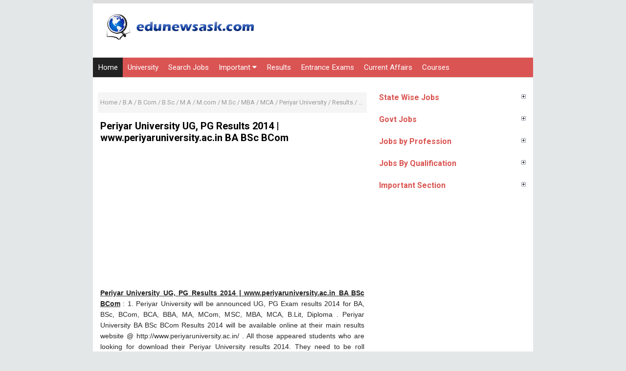

--- FILE ---
content_type: text/html; charset=UTF-8
request_url: https://www.edunewsask.com/2013/01/periyar-university-ug-pg-results-2013.html
body_size: 21718
content:
<!DOCTYPE html>
<HTML class='ltr no-js rwd item' dir='ltr'>
 <head>  
<script>
  (function(i,s,o,g,r,a,m){i['GoogleAnalyticsObject']=r;i[r]=i[r]||function(){
  (i[r].q=i[r].q||[]).push(arguments)},i[r].l=1*new Date();a=s.createElement(o),
  m=s.getElementsByTagName(o)[0];a.async=1;a.src=g;m.parentNode.insertBefore(a,m)
  })(window,document,'script','https://www.google-analytics.com/analytics.js','ga');

  ga('create', 'UA-43954896-1', 'auto');
  ga('send', 'pageview');

</script>
<!-- [ Meta Tag SEO ] -->
<meta charset='utf-8'/>
<meta content='width=device-width, initial-scale=1' name='viewport'/>
<meta content='blogger' name='generator'/>
<meta content='text/html; charset=UTF-8' http-equiv='Content-Type'/>
<link href='https://www.blogger.com/openid-server.g' rel='openid.server'/>
<link href='https://www.edunewsask.com/' rel='openid.delegate'/>
<link href='https://www.edunewsask.com/2013/01/periyar-university-ug-pg-results-2013.html' rel='canonical'/>
<title>Periyar University UG, PG Results 2014 | www.periyaruniversity.ac.in BA BSc BCom</title>
<meta content='' name='description'/>
<script type='application/ld+json'>{ "@context": "https://schema.org", "@type": "WebSite", "url": "https://www.edunewsask.com/", "potentialAction": { "@type": "SearchAction", "target": "https://www.edunewsask.com/?q={search_term}", "query-input": "required name=search_term" } }</script>
<link href='https://www.edunewsask.com/feeds/posts/default' rel='alternate' title='Check Latest News: Results and Recruitment 2025 - Atom' type='application/atom+xml'/>
<link href='https://www.edunewsask.com/feeds/posts/default?alt=rss' rel='alternate' title='Check Latest News: Results and Recruitment 2025 - RSS' type='application/rss+xml'/>
<link href='https://www.blogger.com/feeds/3800139402623270014/posts/default' rel='alternate' title='Check Latest News: Results and Recruitment 2025 - Atom' type='application/atom+xml'/>
<link href='/favicon.ico' rel='icon' type='image/x-icon'/>
<link href='https://plus.google.com/xxxxx/posts' rel='publisher'/>
<link href='https://plus.google.com/xxxxx/about' rel='author'/>
<link href='https://plus.google.com/xxxxx' rel='me'/>
<meta content='CwMY5uQjv6ZvKGKH22b0qetzUQU9J6EBuxxbvrNa2ck' name='google-site-verification'/>
<meta content='BF38F0DDB849AD6A75A250D6B5A80390' name='msvalidate.01'/>
<meta content='xxxxx' name='alexaVerifyID'/>
<meta content='India' name='geo.placename'/>
<meta content='narivenkatOffcial' name='Author'/>
<meta content='general' name='rating'/>
<meta content='id' name='geo.country'/>
<meta content='IE=EmulateIE7' http-equiv='X-UA-Compatible'/>
<meta content='text/html; charset=UTF-8' http-equiv='Content-Type'/>
<meta content='BF38F0DDB849AD6A75A250D6B5A80390' name='msvalidate.01'/>
<!-- [ Social Media Meta Tag ] -->
<meta content='Check Latest News: Results and Recruitment 2025: Periyar University UG, PG Results 2014 | www.periyaruniversity.ac.in BA BSc BCom' property='og:title'/>
<meta content='article' property='og:type'/>
<meta content='https://www.edunewsask.com/2013/01/periyar-university-ug-pg-results-2013.html' property='og:url'/>
<meta content='https://www.edunewsask.com/favicon.ico' property='og:image'/>
<meta content='xxxxx' property='og:description'/>
<meta content='Check Latest News: Results and Recruitment 2025' property='og:site_name'/>
<meta content='xxxxx' property='fb:app_id'/>
<meta content='xxxxx' property='fb:admins'/>
<meta content='en_IN' property='og:locale'/>
<meta content='en_US' property='og:locale:alternate'/>
<meta content='id_ID' property='og:locale:alternate'/>
<meta content='summary' name='twitter:card'/>
<meta content='Check Latest News: Results and Recruitment 2025: Periyar University UG, PG Results 2014 | www.periyaruniversity.ac.in BA BSc BCom' name='twitter:title'/>
<meta content='xxxxx' name='twitter:site'/>
<meta content='xxxxx' name='twitter:creator'/>
<style id='page-skin-1' type='text/css'><!--
/*
However, to satisfy the 'attribution' clause of the license, you are required to keep the footer links intact which provides due credit to its authors. For more specific details about the license, you may visit the URL below: //creativecommons.org/licenses/by/3.0/
*/
/* CSS Reset */
html,body,div,span,applet,object,iframe,h1,h2,h3,h4,h5,h6,p,blockquote,pre,a,abbr,acronym,address,big,cite,code,del,dfn,em,img,ins,kbd,q,s,samp,small,strike,strong,sub,sup,tt,var,b,u,i,center,dl,dt,dd,ol,ul,li,fieldset,form,label,legend,table,caption,tbody,tfoot,thead,tr,th,td,article,aside,canvas,details,embed,figure,figcaption,footer,header,hgroup,menu,nav,output,ruby,section,summary,time,mark,audio,video,adnav,adheader{margin:0;padding:0;border:0;font-size:100%;font:inherit;vertical-align:baseline;}
/* CSS HTML5 */
article,aside,details,figcaption,figure,footer,header,hgroup,menu,nav,section,adnav,adheader{display:block;}body{line-height:1;display:block;}*{margin:0;padding:0;}html{display:block;}ol,ul{list-style:none;}blockquote,q{quotes:none;}blockquote:before,blockquote:after,q:before,q:after{background:transparent;}table{border-collapse:collapse;border-spacing:0;}
#wrapper{border-top: 7px solid #ddd;max-width:900px;}
#main-wrapper{float:left;width:67%;word-wrap:break-word}
#sidebar-wrapper{float:right;width:33%}
body{background:#e3e7e8;color:#222;font-family:'Roboto';font-size:14px;font-weight:400;line-height:1.6em;margin:0;padding:0;}
body#layout ul,body#layout ul li{list-style-type:none;list-style:none}
body#layout #header-wrapper {min-height:0;float:left;width:30%;}
body#layout #header-right {width:60%;float:right;}
body#layout #banner,body#layout #banner2 {background-color:#5f6868;padding:20px 0!important;margin-bottom:20px;}
body#layout #banner:before,body#layout #banner2:before{content:'Ad Slot 728x90';font-size:12px;margin-bottom:20px;padding-bottom:5px;display:inline-block;font-weight:400;font-family:sans-serif}
body#layout #banner .widget,body#layout #banner2 .widget{width:80%;margin:5px auto!important;overflow:hidden;float:none}
body#layout #banner .add_widget,body#layout #banner2 .add_widget{width:80%;margin:5px auto!important;overflow:hidden;float:none}
body#layout #footer-wrapper {width:100%;float:left}
/* CSS Layout */
*, input[type="search"] {-webkit-box-sizing:border-box;-moz-box-sizing:border-box;box-sizing:border-box;}
a,button,input:focus,input[type="button"],input[type="reset"],input[type="submit"],textarea:focus,.button{transition:all .3s;}
::selection{background-color:#ff6858;color:#fff}a{color:#587CA2;text-decoration:none}.widget {word-wrap:break-word;}
button,html input[type=button],input[type=reset],input[type=submit]{-webkit-appearance:button;cursor:pointer}input,select,textarea{background-color:#fff;border:1px solid #f0f0f0;color:#5a5a5a;font-weight:300;padding:10px 12px;width:100%}
a:link, a:visited {color:#000;text-decoration:none;}a:hover{color:#444;}a img{border:none;border-width:0;outline:none;}
img{max-width:100%;vertical-align:middle;border:0;height:auto;}.clear{clear:both;}.navbar,.quickedit,.post-feeds,.feed-links{display:none}.section{margin:0;}
sup,sub{vertical-align:baseline;position:relative;top:-.4em;font-size:86%;}
sub{top:.4em;}small{font-size:86%;}
kbd {background:#fafafa;display:inline-block;border-radius:3px;padding:.1em .3em .2em .3em;margin:0 .2em;transition:all .3s;}
kbd:hover{background:#f8f8f8;}cite,em,i{font-style:italic;}ul,dl{margin:.2em 0em .2em 1em}ol{list-style:decimal outside}ul{list-style:disc outside}li{margin:0}dt{font-weight:bold}dd{margin:0 0 .5em 2em}
.post ul li span{position:relative;display:block;margin:0;padding:2px 5px;text-decoration:none;transition:all .3s ease-out}
ol {counter-reset:li;list-style: none;padding:0;}.post-body li {list-style-type:square;}
ol ol {margin:0 0 0 2em;}
.post ol li{position:relative;display:block;padding:2px 0;margin:.2em 0 .2em 1.5em;background:#fff;color:#666;text-decoration:none;transition:all .3s;}
.post ol li:before {content:counter(li);counter-increment:li;position:absolute;left:-2.5em;width:2em;text-align:center;}
strong,b{font-weight:bold;}
/* Form Search */
#search-box{position:relative;width:100%;margin:10px auto}#search-form{height:33px;border:1px solid #ccc;background-color:#fff;overflow:hidden}#search-text{color:#ddd;border-width:0;background:transparent}#search-box input[type="text"]{width:90%;padding:7px 0 12px 1em;outline:0}#search-button{position:absolute;top:0;right:0;height:32px;width:20px;margin-top:10px;color:#fff;text-align:center;line-height:0;border-width:0;background:url(https://blogger.googleusercontent.com/img/b/R29vZ2xl/AVvXsEiHRdDlwrJ8r_Y7H931FsxOwyDDX1FgjfCCm12Y_BLbijK_xY2ogXJ4DYBT18vCOM2_ydqu6A9FABv_zuNKyJygqEm5alw46Ftmzq9NboN20lhrW4Y1JSWH3ZmhvE33kL87GG7l_r_DXSoj/s160/search.png) no-repeat;cursor:pointer}
/* Subscribe Box */
#subscribe-css{position:relative;padding:20px 0;background:#222;overflow:hidden;border-top:4px solid #eee;}
.subscribe-wrapper{color:#fff;font-size:16px;line-height:normal;margin:0;text-align:center;text-transform:none;font-weight:400;width:100%}
.subscribe-form{clear:both;display:block;overflow:hidden}
form.subscribe-form{clear:both;display:block;margin:0;width:auto;overflow:hidden}
.subscribe-css-email-field{background:#333;color:#ccc;margin:10px 0;padding:15px 20px;width:35%;border:0}
.subscribe-css-email-button{background:#587CA2;color:#fff;cursor:pointer;font-weight:700;padding:14px 30px;margin-left:15px;text-transform:none;font-size:16px;border:0;border-radius:3px;transition:all .6s;max-width:120px}
.subscribe-css-email-button:hover{background:#356EAB;}
#subscribe-css p.subscribe-note{margin:16px;text-align:center;color:rgba(255,255,255,.6);font-size:180%;font-weight:400;line-height:normal;}
#subscribe-css p.subscribe-note span {position:relative;overflow:hidden;font-weight:700;transition:all .5s}
#subscribe-css p.subscribe-note span.itatu {font-weight:400;font-style:italic;color:rgba(255,255,255,.6);text-transform:lowercase}
#subscribe-css p.subscribe-note span.itatu:before,#subscribe-css p.subscribe-note span.itatu:after{display:none}
#subscribe-css p.subscribe-note span:before{content:'';position:absolute;bottom:-2px;left:0;width:0;height:3px;margin:10px 0 0;background:rgba(255,255,255,.1);transition:all .5s}
#subscribe-css:hover p.subscribe-note span:before{width:100%;}
#subscribe-css p.subscribe-note{margin:0 0 20px 0;width:100%;}
.subscribe-wrapper {width:100%;}}
*/.post-body img { width:600px; height:auto; }
--></style>
<style type='text/css'>
/* Layout */
h1,h2,h3,h4,h5,h6{color:#000;font-weight:700;line-height:1.2;margin:0 0 10px}
h1{font-size:200%;text-align: Center;}h2{font-size:180%}h3{font-size:160%}h4{font-size:140%}h5{font-size:120%}h6{font-size:100%}
.post-body h1{font-size:200%}.post-body h2{font-size:180%}.post-body h3{font-size:160%}.post-body h4{font-size:140%}.post-body h5{font-size:120%}.post-body h6{font-size:100%}
.CSS_LIGHTBOX {z-index:999999!important;}
#navbar-iframe,#ContactForm1,#ContactForm1 br,.quickedit,#Attribution1 {display:none;visibility:hidden}
.status-msg-body, .status-msg-border,.banner2 h2,.main-nav a#pull,.unneeded-paging-control,.comment_author_flag,#emo-box,#hide-emo,.PopularPosts .widget-content .item-thumbnail,.PopularPosts .widget-content .item-snippet {display:none;}
/* Wrapper */
#nusense-wrapper{padding:0 20px;position:relative;max-width:900px;margin:0 auto;font-weight:700}
#wrapper{background:#fff;position:relative;width:100%;max-width:900px;overflow:hidden;margin:0 auto;padding:0}
#menu{max-width: 900px;height: 40px;font-size: 17px !important;background: #DA5454;color: #FFF;margin-left:8;margin:auto;}
#menu ul.menus{background: #45a2db;height: auto;overflow: hidden;position: absolute;z-index: 99;display: none;}
#menu a{display: block;line-height: 40px;padding: 0 10px;text-decoration: none;color: #FFF;font-weight:400;}
#menu ul,#menu li{margin:0 auto;padding:0 0;list-style:none;}
#menu ul{height:40px;}
#menu li{float: left;display: inline;position: relative;font: 0.9em "Roboto",sans-serif;transition:all 0.3s ease-in-out;-o-transition:all 0.3s ease-in-out;-ms-transition:all 0.3s ease-in-out;-moz-transition:all 0.3s ease-in-out;-webkit-transition:all 0.3s ease-in-out;}
#menu input{display:none;margin:0 0;padding:0 0;width:80px;height:30px;opacity:0;cursor:pointer;}
#menu label{font: bold 30px "Open Sans",sans-serif;display: none;width: 35px;height: 40px;line-height: 40px;text-align: center;}
#menu label span{font-size:16px;position:absolute;left:35px}
#menu ul.menus li{display: block;width: 100%;font:normal 0.8em "Open Sans",sans-serif;text-transform: none;text-shadow: none;border-bottom: 1px dashed #31AFDB;}
#menu ul.menus a{color: #FFF;line-height: 35px;}
#menu li:hover{background: #222;color: #fff;-webkit-transition: all .3s ease-in-out;-moz-transition: all .3s ease-in-out;-ms-transition: all .3s ease-in-out;-o-transition: all .3s ease-in-out;transition: all .3s ease-in-out;}
#menu li:hover ul.menus{display:block}
#menu ul.menus a:hover{background: #45a2db;color: #FFF;-webkit-transition: all .1s ease-in-out;-moz-transition: all .1s ease-in-out;-ms-transition: all .1s ease-in-out;-o-transition: all .1s ease-in-out;transition: all .1s ease-in-out;}
#menu li ul {background: #222;margin: 0 0;width: 150px;height: auto;position: absolute;top: 40px;left: 0px;z-index: 10;display: none;border-bottom: 3px solid #45a2db;}
#menu li li {display:block;float:none;transition:all 0.3s ease-in-out;-o-transition:all 0.3s ease-in-out;-ms-transition:all 0.3s ease-in-out;-moz-transition:all 0.3s ease-in-out;-webkit-transition:all 0.3s ease-in-out;}
#menu li li:hover {background: #5F6C79;transition:all 0.3s ease-in-out;-o-transition:all 0.3s ease-in-out;-ms-transition:all 0.3s ease-in-out;-moz-transition:all 0.3s ease-in-out;-webkit-transition:all 0.3s ease-in-out;}
#menu li:hover > ul {display:block;transition:all 0.3s ease-in-out;-o-transition:all 0.3s ease-in-out;-ms-transition:all 0.3s ease-in-out;-moz-transition:all 0.3s ease-in-out;-webkit-transition:all 0.3s ease-in-out;}
#menu li ul ul {left:100%;top:0px;}
#menu li li > a {display: block;padding: 0 10px;margin: 0 0;line-height: 40px;text-decoration: none;color: #fff;border-bottom: 1px dotted #777;}
.menu ul li.socialright{float:right;}
/* Header Wrapper */
#Header{margin:0 15px 15px;padding:0;word-wrap:break-word;position:relative}
#header-wrap2{width:100%;max-width:900px;margin:15px auto;overflow:hidden;word-wrap:break-word}
#header-wrapper{margin:0 auto;padding:0;position:relative}
#Header1{padding:0;width:100%;margin:0 0 15px 0}
#header-wrapper h1.title,#header-wrapper h2.title{font-weight:700;color:#222;margin:0 auto;text-align:center;padding:7px 0 5px;font-size:220%;line-height:1.2em}
#header-wrapper h1.title a,#header-wrapper h2.title a {color:#222;}
#header-wrapper h1.title a:hover,#header-wrapper h2.title a:hover {color:#587CA2;}
#header-wrap2 .description{margin:auto;text-align:center;color:#666;font-weight:normal;letter-spacing:.8px}
.header img,.header-right img {display:block;}
.header-right img {max-height:90px;}
.header-right{padding:0;overflow:hidden;margin:0;width:100%;max-width:728px}
/* Content Wrapper */
#content-wrapper{background:#fff;margin:0 auto;overflow:hidden;padding:0;border-bottom:1px solid #d9e4e6;}
#main-wrapper{width:100%;max-width:570px;float:left;padding:30px 10px;margin:0 auto;word-wrap:break-word;overflow:hidden}
.main .widget {margin:0;padding:0;}
.date-header {display: none !important;}
.post{line-height:1.625;padding:5px}
.post-body {margin:0;line-height:1.6em;}
.post-body img, .post-body video, .post-body object {max-width:100%;height:auto;}
.separator a{margin-left:0px!important;margin-right:0px!important;}
.post blockquote{position:relative;padding:15px;margin:5px 0;border:1px solid rgba(0,0,0,0.1);font-weight:400;background:#f9f9f9}
.post table{width:100%;text-align:left}
.post tr{width:100%}
.post th{background:#fafafa;padding:10px;border:1px solid #e3e3e3}
.post td{background:#fff;border:1px solid #e3e3e3;padding:10px}
.post-timestamp {margin-left:3px;}
.post-footer {line-height: 1.6em;}
/*Post Info*/
.post-info{color:#919aa0;margin:0 0 24px;padding:20px 0 0 0;font-size:14px;margin-bottom:0;border-top:1px solid #e3e3e3;}
.comment-info {position:relative;}
.comment-info:before{content:"-";margin:0 3px}
.post-info i {font-size:90%;}
.post .label-info{display:inline-block;clear:both}
.label-info a{position:relative;background:#bcbdc7;color:#fff;text-decoration:none;padding:2px 4px;font-size:70%;transition:all .3s ease-in-out}
.label-info:hover a{background:#9899a2;opacity:1;visibility:visible;}
.post-info a {color:#919aa0;}
.post-info a:hover {color:#587CA2;}
.breadcrumbs{background-color: #F5F5F5;text-align: Center;padding:10px 5px;color:#999;white-space:nowrap;overflow:hidden;text-overflow:ellipsis;font-size:13px}
.breadcrumbs a {color:#999;}
.breadcrumbs a:hover{color:#d9534f;text-decoration:underline;}
/* Sidebar Wrapper */
#sidebar-wrapper{float:right;width:100%;max-width:300px;word-wrap:break-word;overflow:hidden;margin:15px;list-style:none}
.sidebar h2,.sidebar h3,.sidebar h4,.sidebar-two h2,.sidebar-two h3,.sidebar-two h4{position:relative;overflow:hidden;color:#d9534f;font-size:16px;margin:0;padding:10px 0;}
.widget-content {margin:0;overflow:hidden;}
#sidebar-wrapper .widget-content,#sidebar-two .widget-content{overflow:hidden;background:#fff;display:block;position:relative}
.sidebar,.sidebar-two{font-size:15px}
.sidebar ul,.sidebar-two ul{padding:0;margin:0;}
.sidebar ul li,.sidebar-two ul li{border-bottom:1px solid #f0f0f0;margin-bottom:5px;padding-bottom:5px}
.sidebar ul li:last-child,.sidebar-two ul li:last-child {border-bottom:0;}
.sidebar .widget{margin:0 0 10px 0;}
.BlogArchive #ArchiveList ul li {list-style:none;text-indent:0!important;}
/* Popular Post */
#PopularPosts1 ul{margin-top:-10px;}
.PopularPosts ul{background:#fff;list-style:none;margin:0;padding:0;overflow:hidden;border-radius:0 0 5px 5px;border-top:none}
.PopularPosts li,.PopularPosts li a{margin:0;padding:0;list-style:none;border:none;background:none;outline:none}
.PopularPosts ul{margin:0;list-style:none;}
.PopularPosts .widget-content ul li{background-color:#fff;margin:0;padding:5px 0;position:relative;border-bottom:1px solid #f5f5f5;transition:all .3s}
.PopularPosts .widget-content ul li:first-child{border-top:none}
.PopularPosts .widget-content ul li:last-child{border-bottom:none}
.PopularPosts .widget-content ul li a:hover{color:#d9534f!important}
.PopularPosts .widget-content ul li .item-title a,.PopularPosts .widget-content ul li a{color:#444;font-size:85%;font-weight:700;transition:all .3s}
.PopularPosts .widget-content ul li:hover a,.PopularPosts .widget-content ul li a:hover{color:#d9534f}
.PopularPosts .widget-content .item-title{padding:0}
/* Label */
.label-size-1,.label-size-2,.label-size-3,.label-size-4,.label-size-5 {font-size:100%;opacity:1}
.cloud-label-widget-content{text-align:left;padding:0;}
.label-count {white-space:nowrap;display:inline-block;}
.label-size{position:relative;display:block;float:left;margin:0 3px 3px 0;font-size:12px;border-radius:2px;border:1px solid #f0f0f0;transition:all .3s}
.label-size:hover{background:#fafafa}
.label-size a{padding:3px 6px;color:#444}
.label-size a:hover{color:#888}
.label-count{background:#e6e6e6;padding:3px 6px;text-align:center;}
.label-size:hover .label-count{background:#e75040;color:#fff;border-color:transparent;}
.list-label-widget-content ul li{float:left;width:45%;list-style-type:none;margin-right:10px;font-size:90%;}
.list-label-widget-content ul li:hover a{color:#587CA2;}
.list-label-widget-content ul li span{float:right;font-size:80%;padding:2px 6px;background:#f5f5f5;border-radius:2px}
.list-label-widget-content ul li:hover span{background:#587CA2;color:#fff;}
/* Blog pager */
#blog-pager{text-align:center;padding:0;}
#blog-pager .home-link{display:inline-block;}
#blog-pager a{background:#222;display:block;margin:15px 0 20px;padding:0 12px;line-height:25px;color:#fff;font-weight:400;z-index:999;border-radius:2px}
#blog-pager a:hover{text-decoration:none;color:#fff;background:#d85c58}
#blog-pager a.blog-pager-older-link{float:right;padding:0 12px}
#blog-pager a.blog-pager-newer-link{float:left}
/* Footer Wrapper */
#footer-wrapper{background:#DA5454;color:#fff;line-height:1;padding:0 0 30px 0;text-align:center}
#footer{margin:0 auto;max-width:900px}
#footer a {color:#fff;text-decoration:none;}
#footer a:hover {color:#fff;}
#footer .footer-nav {background:rgba(255,255,255,.1);}
#footer .footer-nav ul{background-color: #DA5454;max-width:100%;margin:0 auto;padding:15px;text-align:center}
#footer .footer-nav li{display:inline;text-align:center;list-style:none;margin:0;padding:6px 8px;border-radius:4px;transition:all .3s}
#footer .footer-nav li a{position:relative;color:#fff;text-transform:capitalize;font-weight:400;padding:0;margin:0}
/* CSS Ad Slot Wrapper */
.banner,.banner2 {border-bottom: 1px solid #ddd;margin:0 auto;text-align:center;overflow:hidden;}
.banner2 .widget {padding 0;}
.banner2 .widget-content{margin:15px}
.banner .widget,.banner2 .widget {width:100%;max-width:100%;margin:0 auto;background:transparent;text-align:center;overflow:hidden;padding-bottom:15px;}
.banner img, .banner iframe,.banner2 img, .banner2 iframe{padding-top:15px;display:block;margin:0 auto;text-align:center;}
.kotak_iklan {text-align:center;margin:0 auto;transition:all 1s ease-out;}
.kotak_iklan .sidebar .widget-content,.kotak_iklan .sidebar-two .widget-content{padding:0;border:0;}
.kotak_iklan .sidebar .widget {margin-bottom:0;padding:0;}
.kotak_iklan img {background:#fff;text-align:center;margin:0 auto;padding:4px;border:1px solid transparent!important;transition:all 0.6s ease-out;}
.kotak_iklan  img:hover {background:#fdfdfd;border:1px solid #e6e6e6;}
.kotak_iklan2 {text-align:center;margin:0 auto;transition:all 1s ease-out;}
.kotak_iklan2 .sidebar .widget-content,.kotak_iklan2 .sidebar-two .widget-content{padding:0;background:#f2f6f7;box-shadow:0 1px 2px 0 rgba(0,0,0,0.1);border:0;}
.kotak_iklan2 .sidebar .widget,.kotak_iklan2 .sidebar-two .widget {margin-bottom:0;padding:0;}
.kotak_iklan2  img {text-align:center;transition:all 1s ease-out;}
.kotak_iklan2  img:hover {transition:all .5s ease-out;}
#HTML1 .widget-content,#HTML2 .widget-content {padding:0;margin:auto;text-align:center;}
/* Responsive */
@media screen and (max-width:1024px){
#Header {padding:15px 0;}}
@media screen and (max-width:960px){
body{}
#wrapper,#content-wraper{width:100%;padding:0}
#header-wrap{background:transparent;border:0;}
.main-nav {display:block;width:100%;padding:0}
.main-nav ul {text-align:center;}
.main-nav ul {display:none;height:auto;}
.main-nav a#pull{background-color:transparent;color:#fff;display:inline-block;font-size:14px;font-weight:700;padding:5px 20px;position:relative;text-align:left;text-transform:uppercase;width:100%;line-height:40px}
.main-nav a#pull:after {content:"\f0c9";font-family:FontAwesome;font-style:normal;font-weight:normal;text-decoration:none;font-size:26px;color:#fff;
display:inline-block;position:absolute;right:20px;line-height:40px;}
.main-nav li {display:block;width:100%;text-align:left;line-height:30px;height:30px;}
.main-nav li a {background:transparent;color:#bfc6cd;padding:5px 10px;display:block;border-radius:0;margin-left:0;}
.main-nav li a:hover, nav a:active {background:#626f7c;box-shadow:none;border:none;color:#fff!important;}
main-nav ul li a:active, .main-nav ul li.highlight a {background:#626f7c;box-shadow:none;color:#fff;text-decoration:none;}
.main-nav ul li a:hover:active, .main-nav ul li.highlight a:hover {box-shadow:none;color:#fff;text-decoration:none;}
.main-nav ul li.socialright{display:none;}
#header-wrapper h1.title, #header-wrapper h2.title {margin:0;}
#header-wrapper{width:100%;float:none;margin:0 auto 25px auto}
#header-wrap2 {padding:0;}
#Header1 {float:none;padding:0;max-width:100%;margin:auto;text-align:center;}
.descriptionwrapper {visibility:visible;width:initial;height:initial;color:#bfc6cd;}
.header-right {float:none;margin:auto;}
.widget{margin:0 0 15px;clear:both}
#main-wrapper{width:100%;max-width:100%;float:none;border:0;padding:15px;border-bottom:1px solid #f0f0f0}
#sidebar-wrapper{width:100%;max-width:100%;float:right;margin:0;padding:15px}
.sidebar,.sidebar-two,.sidebar-two:first-child {margin:10px 0;}
#footer .footer-nav li {line-height:normal;}}
@media screen and (max-width:768px){
.banner {margin:15px;}}
@media screen and (max-width:384px){
body{padding:0}
@media screen and (max-width: 800px){
#menu{position:relative}
#menu ul{background:#45a2db;position:absolute;top:100%;left:0;z-index:3;height:auto;display:none}
#menu ul.menus{width:100%;position:static;padding-left:20px}
#menu li{display:block;float:none;width:auto; font:normal 0.8em "Open Sans",sans-serif;}
#menu input,#menu label{position:absolute;top:0;left:0;display:block}
#menu input{z-index:4}
#menu input:checked + label{color:white}
#menu input:checked ~ ul{display:block}
}
#header-wrap,#header-wrapper{padding:0}
.post-info{display:none;}}
</style>
<style type='text/css'>
/* CSS Comments */
#comments{background:#fff;clear:both;margin:15px auto 0;padding:15px;position:relative;}
#comments h3{display:block;padding:10px 15px;font-size:14px;position:absolute;left:0;top:0;color:#222;font-weight:700;width:100%;text-transform:uppercase}
#comments h3:before{font-family:fontawesome;content:"\f086";display:inline-block;margin-right:10px;font-size:120%;left:0;top:0;font-weight:normal}
.comment_avatar_wrap{border-radius:10%;width:46px;height:46px;border:none;background:none;text-align:center;padding:0;overflow:hidden;}
#comments .comment_avatar,#comments .comment_admin .comment_avatar {border-radius:10%;width:46px;height:46px;max-width:46px;max-height:46px;background:rgba(0,0,0,0.05);text-align:center;position:absolute;top:0;left:0;overflow:hidden;}
#comments .comment_avatar img {border-radius:10%;width:46px;height:46px;max-width:46px;max-height: 46px;background:url(https://blogger.googleusercontent.com/img/b/R29vZ2xl/AVvXsEjAHr1LA3W1Gv7ah-i3MH773yk4SHhv-uU_goiOpyYcqmwh_ayaAF-Dm4FyUEw4Eik6kalHayT15-0TsQ_k0iJtyVuAfGULxh3oK1vtDJ4nJGufkHhcdf-WdB3LmXjHGTN3UEKxj_8_oeZM/s1600/avatwisted.png) no-repeat;overflow:hidden;}
.comment_avatar img{border-radius:10%;width:46px;height:46px;background:url(https://blogger.googleusercontent.com/img/b/R29vZ2xl/AVvXsEjAHr1LA3W1Gv7ah-i3MH773yk4SHhv-uU_goiOpyYcqmwh_ayaAF-Dm4FyUEw4Eik6kalHayT15-0TsQ_k0iJtyVuAfGULxh3oK1vtDJ4nJGufkHhcdf-WdB3LmXjHGTN3UEKxj_8_oeZM/s1600/avatwisted.png) no-repeat;overflow:hidden;}
.comment_name a{font-weight:700;font-size:15px;padding:5px 0;color:#666;text-decoration:none}
.comment_child .comment_name a{color:#666;}
.comment_child .comment_name a:hover {color:#cf4d35;}
.comment_admin .comment_name,.comment_name{padding:0 15px 0 55px;left:5px;top:10px;display:inline;font-weight:700;font-size:16px;text-decoration:none;position:absolute}
.comment_admin .comment_date{left:10px;font-weight:700;font-size:11px;}
.comment_name:hover,.comment_name a:hover,.comment_admin .comment_name a:hover,.comment_admin .comment_name:hover{color:#cf4d35;}
.comment_service{position:absolute;top:15px;right:0;}
.item-control {display:inline-block;}
#comment_block{margin:45px 0 0 0}
.comment_date a{font-size:11px;font-weight:400;text-transform:none;text-decoration:initial;
color:#666!important;text-align:center;padding:1px 6px;opacity:0.9;transition:all .3s ease-out;}
.comment_date a:hover{color:#cf4d35!important;}
.comment-delete{font-size:11px;color:#666!important;opacity:0.9;}
.comment-delete:hover{color:#cf4d35!important;}
.comment_body{margin:20px 0;padding:0;position:relative;}
.comment_body p{line-height:1.6em;color:#222;font-size:14px;word-wrap:break-word;background:rgba(255,255,255,0.9);padding:15px;position:relative;margin:15px 0 5px 0;border-radius:4px;border:1px solid rgba(0,0,0,0.1);transition:all .3s ease-out}
.comment_body p:before, .comment_body p:after {bottom:100%;left:5%;border:solid transparent;content:" ";height:0;width:0;position:absolute;pointer-events:none;}
.comment_body p:after {border-color:rgba(255,255,255,0);border-bottom-color:rgba(255,255,255,0.9);border-width:8px;margin-left:-8px;}
.comment_body p:before {border-color:rgba(255,225,255,0);border-bottom-color:rgba(0,0,0,0.05);border-width:9px;margin-left:-9px;transition:all .3s ease-out;}
.comment_child .comment_body p{color:#666;}
.comment_body p img{vertical-align:middle;margin:0 5px;}
.comment_inner{padding-bottom:5px;margin:5px 0}
.comment_child .comment_wrap{padding-left:7%}
.comment_child .comment_body{margin-top:-15px;}
#comments .comment_reply {background:#aaa;color:#fff;text-align:center;font-size:11px;margin:0;padding:3px 6px 4px 6px;border-radius:2px;}
#comments .comment_reply:hover{background:#587CA2;color:#fff;}
.comment-form{width:100%;max-width:100%;margin-bottom:10px;padding:0;}
.comment_form a{text-decoration:none;text-transform:uppercase;font-weight:700;font-size:15px;color:#666}
#comment-editor{width:103%!important;background:url('https://4.bp.blogspot.com/-jSUS8v5kwpQ/U8Z_6Ufr-PI/AAAAAAAAEYY/o4cQPKvt8vQ/s1600/loading.gif') no-repeat 50% 25%;position:relative;margin-left:-8px;margin-top:-15px}
.comment-form p{position:relative;background:#ddd;font-size:14px;line-height:1.5em;margin-bottom:10px;padding:15px;border-radius:4px}
.comment-form p:after, .comment-form p:before {top:100%;left:8%;border:solid transparent;content:" ";height:0;width:0;position:absolute;pointer-events:none;}
.comment-form p:after {border-color:rgba(68,68,68,0);border-top-color:#fff;border-width:9px;margin-left:-9px;}
.comment-form p:before {border-color:rgba(221,221,221,0);border-top-color:#fff;border-width:10px;margin-left:-10px;transition:all .3s ease-out;}
.comment_reply_form{padding:0 0 0 7%}
.comment_reply_form .comment-form{width:100%}
.comment_emo_list .item{float:left;text-align:center;height:40px;width:41px;margin:0 0 10px;}
.comment_emo_list span{display:block;font-weight:400;font-size:11px;letter-spacing:1px;color:#666}
.comment_youtube{max-width:100%!important;width:400px;height:225px;display:block;margin:auto}
.comment_img{max-width:100%!important}
#respond{overflow:hidden;padding-left:10px;clear:both}
.comment_admin .comment_author_flag{font-family:FontAwesome;display:inline-block;font-size:15px;font-weight:400;color:#7fa8f0;text-align:center;line-height:normal;margin-left:5px}
.spammer-detected{font-size:14px!important;color:#fff!important;background:#5cb0d8!important;margin:25px;
display:inline-block;padding:10px 15px!important;}
.deleted-comment{display:inline-block;color:#999;word-wrap:break-word;background:#fdfdfd;margin-top:20px;padding:10px;font-size:13px;border-radius:3px;opacity:1;}
iframe{border:none;overflow:hidden}
.paging-control-container{text-align:center;margin:0 0 0 25%;}
.paging-control-container a{text-align:center;margin:0 auto;background:#666;padding:5px 10px;
color:#fff;transition:all .3s ease-out}
.paging-control-container a:hover{background:#e6ae48;color:#fff;}
.comment_header {padding:0;}
.comment_child .comment_header {padding:0;}
.small-button1 a {font-family:fontawesome;font-size:20px;cursor:pointer;font-weight:400;margin:0;text-decoration:none;text-transform:none;text-shadow:none;display:inline-block;color:#10cfbd;padding:0;cursor:pointer;transition: all 0.3s ease-out;}
.small-button1:hover a{color:#444;}
span.small-button1 {text-align:center;}
img.comment_emo {width:16px;height:16px;}
</style>
<style type='text/css'>
/* Post Wrapper */
.post-body img{background:#fafafa;height:auto;max-width:100%;border:0;margin-bottom:2.0px;opacity:1;transition:all .6s ease;}
.post-body img:hover {opacity:0.95;}
.post-body img.lock{-webkit-touch-callout:none;-webkit-user-select:none;-khtml-user-select:none;-moz-user-select:none;-ms-user-select:none;user-select:none;pointer-events:none;}
.post-body a.img,.post-body .separator a {margin-left:0!important;margin-right:0!important;}
.post-body a:link {color:#587CA2;}
h2.post-title.entry-title{padding-top: 10px;font-size:20px;margin:0 0 15px;position:relative}
pre,kbd,blockquote{-webkit-user-select:text;-khtml-user-select:text;-moz-user-select:text;-ms-user-select:text;user-select:text;}
.rateoff{visibility:hidden;opacity:0;width:0;height:0;pointer-events:none;overflow:hidden;}
.post-info{padding:15px 0 10px 0;margin:auto;text-align:center}
/* CSS Related Posts */
/* Share Button */
.sharede,.sharebrow{position:relative;display:block;font-size:0;margin:auto;text-align:center}
.sharebrow{display:block;text-align:center;margin:30px 0 0 0}
.sharebrow a.fb,.sharebrow a.gp,.sharebrow a.tw,.sharebrow span.pl{text-decoration:none!important;display:inline-block;margin:0 .5px;font-weight:400;font-size:12px;color:#fff;text-shadow:none;padding:4px 10px;opacity:1;transition:all .3s}
.sharebrow a.gp {background:#f20000;}
.sharebrow a.fb {background:#516ca4;}
.sharebrow a.tw {background:#00baff;}
.sharebrow span.pl {background:#ff6600;}
.fbtea,.gotea,.plustea,.twtea{font-size:13px!important;vertical-align:middle}
.sharebrow a.fb:hover,.sharebrow a.gp:hover,.sharebrow a.tw:hover,.sharebrow span.pl:hover{color:#fff;opacity:.9}
.sharebrow a.fb:active,.sharebrow a.gp:active,.sharebrow a.tw:active,.sharebrow span.pl:active{box-shadow:inset 0 1px 0 rgba(0,0,0,.16)}
span.pl{color:green;cursor:pointer}
#share-menu{display:none}
.dropdown-menu{position:absolute;bottom:100%;right:15%;z-index:99;float:left;min-width:100px;padding:5px 10px;margin:0;font-size:13px;text-align:left;list-style:none;background-color:#fff;-webkit-background-clip:padding-box;background-clip:padding-box;border:1px solid #ddd;border-radius:3px;}
.dropdown-menu li{list-style:none!important;margin:0!important;padding-left:0!important;line-height:1.8em!important}
.dropdown-menu li a{color:#333!important;font-weight:400;display:block}
.dropdown-menu li a:hover{color:#e8554e!important}
ul#share-menu{margin:10px 0;padding:5px 15px}
/* CSS Shortcodes */
.button{list-style:none;text-align:center;border:0;margin:10px 0;clear:both;text-decoration:none}
.button ul {margin:0;padding:0}
.button li{display:inline;margin:0 3px;padding:0;list-style:none}
.button li a.demo,.button li a.download{padding:10px 12px;color:#fff;font-weight:400;font-size:13px;text-align:center;letter-spacing:.5px;border-radius:3px;transition:background-color .2s ease-out}
.button li a.demo {background-color:#587CA2;}
.button li a.download {background-color:#5faae3;}
.button li a.demo:hover {background-color:#e75040;color:#fff}
.button li a.download:hover {background-color:#4e99d2;color:#fff;}
.first-letter{float:left;color:#587CA2;font-size:75px;line-height:60px;padding-top:4px;padding-right:8px;padding-left:3px;font-family:Georgia}
/* CSS Code */
pre{background:#443e50;white-space:pre;word-wrap:break-word;overflow:auto}pre.code{margin:20px 0;border-radius:4px;position:relative}
/* CSS Item Responsive */
@media only screen and (max-width:640px){
#Header {padding:0;}
ul#related-summary li {float:left;list-style:none;overflow:hidden;width:100%;border-bottom:1px solid #e6e6e6;padding:10px 0;max-width:100%;height:auto;}
ul#related-summary li:last-child{border-bottom:none;}
ul#related-summary li img{max-width:72px;float:left;margin:0 10px 0 0;}
ul#related-summary li a.relinkjdulx {display:block;font-size:14px;font-weight:700;line-height:normal;overflow:hidden;padding:10px 10px 10px 0;}}
@media screen and (max-width:384px){
ul#related-summary li img{display:none}}
@media only screen and (max-width:320px){
h3.post-title:before,h1.post-title:before,h3.post-title:after,h1.post-title:after,h3.post-title:after,h1.post-title:after {visibility:hidden;}
#comments .comment_avatar {width:20px;height:20px;max-width:20px;max-height:20px;background:#fcfcfc;padding:0;text-align:center;position:absolute;top:5px;right:5px;opacity:1;}
#comments .comment_admin .comment_avatar{width:20px;height:20px;max-width:20px;max-height:20px;padding:4px 4px 19px;text-align:center;position:absolute;top:0;right:0;opacity:1;}
#comments .comment_avatar img {width:20px;height:20px;max-width:20px;max-height: 20px;background:#fdfdfd;}
.comment_avatar img{width:20px;height:20px;background:#fdfdfd;}}
</style>
<script type='text/javascript'>
//<![CDATA[
//CSS Ready
function loadCSS(e, t, n) { "use strict"; var i = window.document.createElement("link"); var o = t || window.document.getElementsByTagName("script")[0]; i.rel = "stylesheet"; i.href = e; i.media = "only x"; o.parentNode.insertBefore(i, o); setTimeout(function () { i.media = n || "all" }) }
loadCSS("https://fonts.googleapis.com/css?family=Roboto:400,400italic,700");loadCSS("https://maxcdn.bootstrapcdn.com/font-awesome/4.4.0/css/font-awesome.min.css");
//]]>
</script>
<script>jQuery(document).ready(function(){
  jQuery("[href$='css_bundle.css']").remove();
});</script>
<script type='text/javascript'>
var thumbnail_mode = "float" ;
summary_noimg = 0;
summary_img = 0;
</script>
<!-- [ Adsense Ads Allow Code Starts ] -->
<script async='async' nonce='1Ry_aT4BBmn58_ujNoPgVA' src='https://fundingchoicesmessages.google.com/i/pub-5972153811425071?ers=1'></script><script nonce='1Ry_aT4BBmn58_ujNoPgVA'>(function() {function signalGooglefcPresent() {if (!window.frames['googlefcPresent']) {if (document.body) {const iframe = document.createElement('iframe'); iframe.style = 'width: 0; height: 0; border: none; z-index: -1000; left: -1000px; top: -1000px;'; iframe.style.display = 'none'; iframe.name = 'googlefcPresent'; document.body.appendChild(iframe);} else {setTimeout(signalGooglefcPresent, 0);}}}signalGooglefcPresent();})();</script>
<!-- [ Adsense Ads Allow Code ends ] -->
<head>
<link href='https://www.blogger.com/static/v1/widgets/2944754296-widget_css_bundle.css' rel='stylesheet' type='text/css'/>
<link href='https://www.blogger.com/dyn-css/authorization.css?targetBlogID=3800139402623270014&amp;zx=cb4b2a1d-5a34-4762-a4f4-55913cdc5452' media='none' onload='if(media!=&#39;all&#39;)media=&#39;all&#39;' rel='stylesheet'/><noscript><link href='https://www.blogger.com/dyn-css/authorization.css?targetBlogID=3800139402623270014&amp;zx=cb4b2a1d-5a34-4762-a4f4-55913cdc5452' rel='stylesheet'/></noscript>
<meta name='google-adsense-platform-account' content='ca-host-pub-1556223355139109'/>
<meta name='google-adsense-platform-domain' content='blogspot.com'/>

<!-- data-ad-client=ca-pub-5972153811425071 -->

</head>
<!-- <body><div></div> -->
<body class='loading'>
<div class='ltr' id='wrapper'>
<div class='nusense-wrapper clearfix'>
</div>
<div class='clear'></div>
<header id='Header' itemscope='itemscope' itemtype='https://schema.org/WPHeader'>
<div id='header-wrap2'>
<div class='section' id='header-wrapper'><div class='widget Header' data-version='1' id='Header1'>
<div id='header-inner'>
<a href='https://www.edunewsask.com/' style='display: block'>
<img alt='Check Latest News: Results and Recruitment 2025' height='66px; ' id='Header1_headerimg' src='https://blogger.googleusercontent.com/img/b/R29vZ2xl/AVvXsEieO8S5aqMhp2YBZTJSWBDnY8rgSYvnjIKZ4LgO_xubk9Yjkky1WkeC9w0rdzrt-6qMstJwCTiVBeR3MoNkBPcjIQYAnqtIk5491CAhvNbv7oROCbNaDf15bjKjequ-9KrCz6ARzKV0HJYL/s1600/edunask2.png' style='display: block' width='758px; '/>
</a>
</div>
</div></div>
<div class='header-right section no-items section' id='header-right'></div>
</div>
<script src='https://code.jquery.com/jquery-latest.js' type='text/javascript'></script>
<style type='text/css'>
.cegdicon { position:relative;float:right;height:9px;width:9px;top:3px;margin-top:0px;}
.cegdlink { display:block; }
.cegdclosed { background: url([data-uri]) center center no-repeat;}
.cegdopen { background: url([data-uri]) center center no-repeat;}
</style>
<script type='text/javascript'>
//<![CDATA[
// collapse/expand blogger sidebar gadgets
var cegdMargin = 6;
var cegdGroups = {};
function cegdToggle(ee, closeonly) {
  if(!closeonly) closeonly = false;
  var ele = $(ee);
  var ene = ele.find(".widget-content:first");
  if(!ene.length) ene = ele.find(".gadgets-gadget-container:first");
  var h2 = ele.find("h2:first");
  if(closeonly || !ene.is(":hidden")) {
    ene.slideUp("fast");
    h2.find(".cegdicon").addClass("cegdclosed");
    h2.find(".cegdicon").removeClass("cegdopen");
  } else {
    ene.slideDown("fast");
    h2.find(".cegdicon").addClass("cegdopen");
    h2.find(".cegdicon").removeClass("cegdclosed");
  }
}
function cegdClose(ee) { cegdToggle(ee, true); }
function cegdDo(ee) {
  if(cegdGroups["#"+$(ee).attr("id")] && cegdGroups["#"+$(ee).attr("id")] != "") {
    var ccc=cegdGroups["#"+$(ee).attr("id")].split(",");
    for(var i=0; i<ccc.length; i++) cegdClose(ccc[i]);
  }
  cegdToggle(ee);
}  
function cegdInit(ele, closed) {
  var h2 = $(ele).find("h2:first");
  if(h2.length) {
    if(!(h2.parent().is("a")))
      h2.wrap('<a title="Click to show/hide" class="cegdlink" href="javascript:void(0)" onclick="cegdDo(&#39;'+ele+'&#39;);this.blur();"></a>');
    $(ele).css('margin-top', cegdMargin);
    $(ele).css('margin-bottom', cegdMargin);
    if(!(h2.find(".cegdicon").length))
      h2.prepend('<div class="cegdicon cegdopen"></div>');
    if(closed) cegdClose(ele);
  }
}
function cedgID(gdg) {
  if(gdg[0] == '#') return gdg;
  if($(gdg).length == 1) return gdg;
  if(gdg[0] != '#' && $('#'+gdg).length == 1) return '#'+gdg;
  if($(".widget h2:contains('"+gdg+"')").length == 1)
    return '#'+($(".widget h2:contains('"+gdg+"')").parents(".widget").attr("id"));
  return gdg;
}
function cedgAddOpen() {
  if(arguments.length > 1 && cegdGroups[cedgID(arguments[0])]) return;
  for(var i = 0; i < arguments.length; i++) {
    arguments[i] = cedgID(arguments[i]);
    cegdInit(arguments[i]);
    var oth = "";
    for(var j = 0; j < arguments.length; j++) {
      if(i!=j) {
        if(oth!="") oth += ",";
        oth += cedgID(arguments[j]);
      }
    }
    if(oth != "") cegdGroups[arguments[i]] = oth;
    if(i) cegdClose(arguments[i]);
  }
}
function cedgAddClosed(gdgid) {
  cegdInit(cedgID(gdgid), true);
}
$(window).load(function() {
  // call cedgAddOpen / cedgAddClosed for gadgets you want to expand/collapse
  // parameter: gadget ID with # in front of it (CSS/jQuery selector), or gadget title.
  // cedgAddOpen can also create a group, from which only one is open at a time.
 
  // Adds "Job", initially closed
  cedgAddClosed("#LinkList4");

  // Adds "Job", initially closed
  cedgAddClosed("#LinkList2");

  // Adds "Job", initially closed
  cedgAddClosed("#LinkList5");

  // Adds "Job", initially closed
  cedgAddClosed("#LinkList6");

// Adds "Job", initially closed
  cedgAddClosed("#LinkList3");
 
  // would add "Subscribe" gadget
  //cedgAddOpen("#LinkList3");
   
  // This would add all sidebar gadgets, and make them closed initially
  // $(".sidebar .widget").each(function() { cedgAddClosed("#"+$(this).attr("id")); });
});
//]]>
</script>
<script async='async' src='//pagead2.googlesyndication.com/pagead/js/adsbygoogle.js'></script>
<script>
  (adsbygoogle = window.adsbygoogle || []).push({
    google_ad_client: "ca-pub-5972153811425071",
    enable_page_level_ads: true
  });
</script>
</header>
<nav id='menu' itemscope='itemscope' itemtype='https://schema.org/SiteNavigationElement'>
<input type='checkbox'/>
<label>&#8801;<span>Menu</span></label>
<ul>
<li><a href='/' style='background:#222' title='Home'>Home</a></li>
<li><a href='https://www.edunewsask.com/2013/02/all-university-results-hall-ticket-time.html' title='University'>University</a></li>
<li><a href='https://www.edunewsask.com/search/label/Recruitment' title='Search Jobs'>Search Jobs</a></li>
<li><a>Important <i class='fa fa-caret-down'></i></a>
<ul>
<li><a href='https://www.edunewsask.com/search/label/Admissions' title='Admissions 2017'>Admissions 2017</a></li>
<li><a href='https://www.edunewsask.com/search/label/Admit%20Card%20Download' title='Hall Ticket'>Hall Ticket</a></li>
<li><a href='https://www.edunewsask.com/search/label/Answer%20Key' title='Answer key'>Answer key</a></li>
<li><a href='https://www.edunewsask.com/search/label/Syllabus' title='Syllabus'>Syllabus</a></li>
</ul>
</li>
<li><a href='https://www.edunewsask.com/search/label/Results' title='Results'>Results</a></li>
<li><a href='https://www.edunewsask.com/2013/02/all-entrance-test-wise-results-hall.html' title='Entrance Exams'>Entrance Exams</a></li>
<li><a href='https://www.edunewsask.com/search/label/Current%20Affairs' title='Current Affairs'>Current Affairs</a></li>
<li><a href='https://www.edunewsask.com/2013/02/all-courses-wise-results-hall-ticket.html' title='Courses'>Courses</a></li>
</ul>
</nav>
<div class='clear'></div>
<div id='content-wrapper' itemscope='itemscope' itemtype='https://schema.org/Blog' role='main'>
<div class='banner section no-items section' id='banner'></div>
<div class='clear'></div>
<div id='main-wrapper'>
<div class='main section' id='main'><div class='widget Blog' data-version='1' id='Blog1'>
<div class='breadcrumbs'>
<span itemscope='' itemtype='https://data-vocabulary.org/Breadcrumb'><a href='https://www.edunewsask.com/' itemprop='url' title='Home'><span itemprop='title'>Home</span></a></span>

/ <span itemscope='' itemtype='https://data-vocabulary.org/Breadcrumb'><a href='https://www.edunewsask.com/search/label/B.A?&amp;max-results=7' itemprop='url' title='B.A'><span itemprop='title'>B.A</span></a></span>

/ <span itemscope='' itemtype='https://data-vocabulary.org/Breadcrumb'><a href='https://www.edunewsask.com/search/label/B.Com?&amp;max-results=7' itemprop='url' title='B.Com'><span itemprop='title'>B.Com</span></a></span>

/ <span itemscope='' itemtype='https://data-vocabulary.org/Breadcrumb'><a href='https://www.edunewsask.com/search/label/B.Sc?&amp;max-results=7' itemprop='url' title='B.Sc'><span itemprop='title'>B.Sc</span></a></span>

/ <span itemscope='' itemtype='https://data-vocabulary.org/Breadcrumb'><a href='https://www.edunewsask.com/search/label/M.A?&amp;max-results=7' itemprop='url' title='M.A'><span itemprop='title'>M.A</span></a></span>

/ <span itemscope='' itemtype='https://data-vocabulary.org/Breadcrumb'><a href='https://www.edunewsask.com/search/label/M.com?&amp;max-results=7' itemprop='url' title='M.com'><span itemprop='title'>M.com</span></a></span>

/ <span itemscope='' itemtype='https://data-vocabulary.org/Breadcrumb'><a href='https://www.edunewsask.com/search/label/M.Sc?&amp;max-results=7' itemprop='url' title='M.Sc'><span itemprop='title'>M.Sc</span></a></span>

/ <span itemscope='' itemtype='https://data-vocabulary.org/Breadcrumb'><a href='https://www.edunewsask.com/search/label/MBA?&amp;max-results=7' itemprop='url' title='MBA'><span itemprop='title'>MBA</span></a></span>

/ <span itemscope='' itemtype='https://data-vocabulary.org/Breadcrumb'><a href='https://www.edunewsask.com/search/label/MCA?&amp;max-results=7' itemprop='url' title='MCA'><span itemprop='title'>MCA</span></a></span>

/ <span itemscope='' itemtype='https://data-vocabulary.org/Breadcrumb'><a href='https://www.edunewsask.com/search/label/Periyar%20University?&amp;max-results=7' itemprop='url' title='Periyar University'><span itemprop='title'>Periyar University</span></a></span>

/ <span itemscope='' itemtype='https://data-vocabulary.org/Breadcrumb'><a href='https://www.edunewsask.com/search/label/Results?&amp;max-results=7' itemprop='url' title='Results'><span itemprop='title'>Results</span></a></span>

/ <span>Periyar University UG, PG Results 2014 | www.periyaruniversity.ac.in BA BSc BCom</span>
</div>
<div class='blog-posts hfeed'>
<!--Can't find substitution for tag [defaultAdStart]-->

          <div class="date-outer">
        
<h2 class='date-header'><span>May 6, 2014</span></h2>

          <div class="date-posts">
        
<div class='post-outer'>
<article class='post hentry' itemscope='itemscope' itemtype='https://schema.org/BlogPosting'>
<div itemType='https://schema.org/WebPage' itemprop='mainEntityOfPage' itemscope='itemscope'></div>
<div itemprop='publisher' itemscope='itemscope' itemtype='https://schema.org/Organization'>
<div itemprop='logo' itemscope='itemscope' itemtype='https://schema.org/ImageObject'>
<meta content='https://www.edunewsask.com/' itemprop='url'/>
<meta content='300' itemprop='width'/>
<meta content='300' itemprop='height'/>
</div>
<meta content='Check Latest News: Results and Recruitment 2025' itemprop='name'/>
</div>
<h2 class='post-title entry-title' itemprop='name'>
Periyar University UG, PG Results 2014 | www.periyaruniversity.ac.in BA BSc BCom
</h2>
<div class='post-body entry-content' id='post-body-4580501808312534639'>
<div itemprop='description articleBody'>
<script async src="//pagead2.googlesyndication.com/pagead/js/adsbygoogle.js"></script>
<!-- Responsive-careersplus -->
<ins class="adsbygoogle"
     style="display:block"
     data-ad-client="ca-pub-5972153811425071"
     data-ad-slot="8152762902"
     data-ad-format="auto"></ins>
<script>
(adsbygoogle = window.adsbygoogle || []).push({});
</script>
<div dir="ltr" style="text-align: left;" trbidi="on">
<div style="text-align: justify;">
<span style="font-family: Verdana, sans-serif;"><b><u>Periyar University UG, PG Results 2014 | www.periyaruniversity.ac.in BA BSc BCom</u></b>&nbsp;:&nbsp;1. Periyar University will be announced UG, PG Exam results 2014 for BA, BSc, BCom, BCA, BBA, MA, MCom, MSC, MBA, MCA, B.Lit, Diploma . Periyar University BA BSc BCom Results 2014 will be available online at their main results website @&nbsp;http://www.periyaruniversity.ac.in/&nbsp;. All those&nbsp;appeared students who are looking for download their Periyar University results 2014. They need to be roll number number for search their results. Candidates here we publish a direct link. you can go to visit given below mentioned link and get fast download their Periyar University UG, PG Exam results 2014 June, December.</span></div>
<div style="text-align: justify;">
<span style="font-family: Verdana, sans-serif;"><br /></span></div>
<div style="text-align: justify;">
<span style="font-family: Verdana, sans-serif;">2. Periyar Universtiy UG, PG Results 2014 BA, BSc, BCom, BCA, BBA,MA, MCom, MSC, MBA, MCA, B.Lit, Diploma @&nbsp;http://www.periyaruniversity.ac.in/result/&nbsp;(or) http://periyaruniversity.ac.in/</span></div>
<div style="text-align: justify;">
<span style="font-family: Verdana, sans-serif;"><br /></span></div>
<div style="text-align: justify;">
<span style="font-family: Verdana, sans-serif;">3. Candidates if you want to received all latest updates about Periyar University UG, PG time table (or) date sheet etc via Facebook, then join us on Facebook page. Candidates Touch with us for more updates or book mark this page for future reference.</span></div>
</div>

<script async src="//pagead2.googlesyndication.com/pagead/js/adsbygoogle.js"></script>
<!-- Responsive-careersplus -->
<ins class="adsbygoogle"
     style="display:block"
     data-ad-client="ca-pub-5972153811425071"
     data-ad-slot="8152762902"
     data-ad-format="auto"></ins>
<script>
(adsbygoogle = window.adsbygoogle || []).push({});
</script>
<div class='post-info'>
<span class='author' itemprop='author' itemscope='itemscope' itemtype='https://schema.org/Person'><a href='https://www.blogger.com/profile/06303465019907224599' itemprop='url' rel='publisher' title='author profile'>
<span class='post-author vcard'><span class='fn' itemprop='name'>Venkata Challa</span>
</span></a></span>
<span class='post-timestamp'>
<i class='fa fa-calendar-minus-o'></i>
<span itemprop='dateModified'><a class='updated' href='https://www.edunewsask.com/2013/01/periyar-university-ug-pg-results-2013.html' rel='bookmark' title='permanent link'><abbr class='published updated' itemprop='datePublished' title='2014-05-06T04:33:00-07:00'>4:33&#8239;AM</abbr></a></span>
</span>
<span class='comment-info'>
<a href='https://www.edunewsask.com/2013/01/periyar-university-ug-pg-results-2013.html#comment-form' onclick=''>
 Comment 
</a>
</span>
</div>
<script type='text/javascript'>
//<![CDATA[
var siteurl = window.location.href;
  document.write('<div class="sharebrow"><div class="sharede"> \
<a class="gp social-popup" href="https://plus.google.com/share?url=' + siteurl + '" target="_blank" title="Share to Google+">\
    <i class="fa fa-google-plus gotea"></i> Google</a> \
<a class="fb social-popup" href="https://www.facebook.com/sharer/sharer.php?u=' + siteurl + '" target="_blank" title="Share to Facebook">\
    <i class="fa fa-facebook fbtea"></i> Facebook</a> \
<a class="tw social-popup" href="https://twitter.com/intent/tweet?text='+encodeURIComponent(document.title)+'&url='+siteurl+'" target="_blank" title="Share to Twitter">\
    <i class="fa fa-twitter twtea"></i> Twitter</a> \
    <span class="pl" data-target="#share-menu"><i class="fa fa-plus plustea"></i> More</span> \
<ul class="dropdown-menu" id="share-menu"> \
    <li><a class="social-popup" href="javascript:pinIt();">Pinterest</a></li> \
    <li><a class="social-popup" href="//www.digg.com/submit?url=' + siteurl + '" target="_blank" title="Share This On Digg">Digg</a></li> \
    <li><a class="social-popup" href="//www.linkedin.com/shareArticle?mini=true&amp;url=' + siteurl + '" target="_blank" title="Share This On Linkedin">Linkedin</a></li> \
    <li><a class="social-popup" href="//www.stumbleupon.com/submit?url=' + siteurl + '&amp;title='+encodeURIComponent(document.title)+'" target="_blank" title="Share This On Stumbleupon">Stumbleupon</a></li> \
    <li><a class="social-popup" href="//delicious.com/post?url=' + siteurl + '&amp;title='+encodeURIComponent(document.title)+'" target="_blank" title="Share This On Delicious">Delicious</a></li> \
    <li><a class="social-popup" href="https://www.tumblr.com/share/link?url=' + siteurl + '&name='+encodeURIComponent(document.title)+'&description='+encodeURIComponent(document.title)+'" target="_blank" title="Share This On Tumblr">Tumblr</a></li> \
    <li><a class="social-popup" href="https://bufferapp.com/add?text='+encodeURIComponent(document.title)+'&url=' + siteurl + '" target="_blank" title="Share This On BufferApp">BufferApp</a></li> \
    <li><a class="social-popup" href="https://getpocket.com/save?url=' + siteurl + '&title='+encodeURIComponent(document.title)+'" target="_blank" title="Share This On Pocket">Pocket</a></li> \
    <li><a class="social-popup" href="https://www.evernote.com/clip.action?url=' + siteurl + '&title='+encodeURIComponent(document.title)+'" target="_blank" title="Share This On Evernote">Evernote</a></li> \
    </ul> \
</div><div class="clear"></div></div> \
');
$(document).ready(function(){$(".pl").click(function(){$("#share-menu").slideToggle("fast")})});
function pinIt(){var t=document.createElement("script");t.setAttribute("type","text/javascript"),t.setAttribute("charset","UTF-8"),t.setAttribute("src","https://assets.pinterest.com/js/pinmarklet.js?r="+99999999*Math.random()),document.body.appendChild(t)};
//]]>
</script>
<div class='rateoff' itemscope='' itemtype='https://schema.org/Review'>
<div itemprop='itemReviewed' itemscope='' itemtype='https://schema.org/Thing'>
<span itemprop='name'>Periyar University UG, PG Results 2014 | www.periyaruniversity.ac.in BA BSc BCom</span>
</div>
<div itemprop='reviewRating' itemscope='' itemtype='https://schema.org/Rating'>
<meta content='1' itemprop='worstRating'/>
<span itemprop='ratingValue'>4</span>/
<span itemprop='bestRating'>5</span>
</div>
Oleh 
<span itemprop='author'>Venkata Challa</span>
</div>
</div>
<div class='clear'></div>
</div>
</article>
<div class='comments' id='comments'>
<div class='clear'></div>
<div id='comment_block'>
</div>
<div class='clear'></div>
<div class='clear'></div>
<div class='comment_form' id='comment-form'>
<div class='comment-form' id='comment-form'>
<p>Thank you for comment</p>
<a href='https://www.blogger.com/comment-iframe.g?blogID=3800139402623270014&amp;postID=4580501808312534639' id='comment-editor-src'></a>
<iframe class='blogger-iframe-colorize blogger-comment-from-post' height='410' id='comment-editor' name='comment-editor'></iframe>
<!--Can't find substitution for tag [post.friendConnectJs]-->
<script src='https://www.blogger.com/static/v1/jsbin/2830521187-comment_from_post_iframe.js' type='text/javascript'></script>
<script type='text/javascript'>
      BLOG_CMT_createIframe('https://www.blogger.com/rpc_relay.html', '0');
    </script>
</div>
</div>
</div>
<script type='text/javascript'>
//<![CDATA[
if (typeof(jQuery) == 'undefined') {
 //output the script (load it from google api)
 document.write("<scr" + "ipt type=\"text/javascript\" src=\"https://ajax.googleapis.com/ajax/libs/jquery/1.7.1/jquery.min.js\"></scr" + "ipt>");
}
       //]]>
       </script>
<script async='async' src='//www.blogblog.com/dynamicviews/4224c15c4e7c9321/js/comments.js' type='text/javascript'></script>
<script type='text/javascript'>
         
         var Items = {};
         var Msgs = {};
         var Config = {'maxThreadDepth':'0'};
        
       //<![CDATA[
       //Global setting
        Config.maxThreadDepth = 3;
        Display_Emo = true;
        Replace_Youtube_Link = false;
        Replace_Image_Link = false;
        Replace_Force_Tag = false;
        Replace_Image_Ext = ['JPG', 'GIF', 'PNG', 'BMP'];
      
        //Pengaturan Emoticon
        Emo_List = [
':)'  	,'https://twemoji.maxcdn.com/36x36/1f600.png',
':('  	,'https://twemoji.maxcdn.com/36x36/1f615.png',
'hihi'  ,'https://twemoji.maxcdn.com/36x36/1f601.png',
':-)'  	,'https://twemoji.maxcdn.com/36x36/1f60f.png',
':D'  	,'https://twemoji.maxcdn.com/36x36/1f603.png',
'=D'  	,'https://twemoji.maxcdn.com/36x36/1f62c.png',
':-d'  	,'https://twemoji.maxcdn.com/36x36/1f604.png',
';('  	,'https://twemoji.maxcdn.com/36x36/1f61e.png',
';-('  	,'https://twemoji.maxcdn.com/36x36/1f62d.png',
'@-)'   ,'https://twemoji.maxcdn.com/36x36/1f616.png',
':P'  	,'https://twemoji.maxcdn.com/36x36/1f61c.png',
':o'	,'https://twemoji.maxcdn.com/36x36/1f62e.png',     
':&gt;)','https://twemoji.maxcdn.com/36x36/1f606.png',     
'(o)'	,'https://twemoji.maxcdn.com/36x36/1f609.png',     
':p'	,'https://twemoji.maxcdn.com/36x36/1f614.png',     
':-?'	,'https://twemoji.maxcdn.com/36x36/2753.png', 
'(p)'	,'https://twemoji.maxcdn.com/36x36/1f619.png', 
':-s'	,'https://twemoji.maxcdn.com/36x36/1f625.png',
'(m)'	,'https://twemoji.maxcdn.com/36x36/1f620.png',
'8-)'	,'https://twemoji.maxcdn.com/36x36/1f60e.png',
':-t'	,'https://twemoji.maxcdn.com/36x36/1f624.png',
':-b'	,'https://twemoji.maxcdn.com/36x36/1f634.png',
'b-('	,'https://twemoji.maxcdn.com/36x36/1f635.png',
':-#'	,'https://twemoji.maxcdn.com/36x36/1f637.png',
'=p~'	,'https://twemoji.maxcdn.com/36x36/1f35c.png',
'$-)'	,'https://twemoji.maxcdn.com/36x36/1f4b5.png',
'(y)'	,'https://twemoji.maxcdn.com/36x36/1f44d.png',
'(f)'	,'https://twemoji.maxcdn.com/36x36/1f33a.png',
'x-)'	,'https://twemoji.maxcdn.com/36x36/1f60d.png',
'(k)'	,'https://twemoji.maxcdn.com/36x36/1f496.png',
'(h)'	,'https://twemoji.maxcdn.com/36x36/1f44f.png',
'cheer'	,'https://twemoji.maxcdn.com/36x36/1f378.png',   
        ];
                                //Config Force tag list, define all in lower case
                                Force_Tag = [
                                    '[pre]','<pre>',
                                    '[/pre]','</pre>',
                                    '<pre class="brush: plain; title: ; notranslate" title="">','&lt;code&gt;',
                                    '</pre>','</code>'
                                ];
eval(function(p,a,c,k,e,r){e=function(c){return(c<a?'':e(parseInt(c/a)))+((c=c%a)>35?String.fromCharCode(c+29):c.toString(36))};if(!''.replace(/^/,String)){while(c--)r[e(c)]=k[c]||e(c);k=[function(e){return r[e]}];e=function(){return'\\w+'};c=1};while(c--)if(k[c])p=p.replace(new RegExp('\\b'+e(c)+'\\b','g'),k[c]);return p}('3 o=\'.1c\';3 1b=$(\'#O-19\').G(\'A\');u 1l(F){3 1j=\' \\n\\r\\t\\f\\1D\\1G\\1F\\1E\\2l\\2k\\2i\\2f\\2c\\26\\25\\23\\1Y\\1S\\1N\\1L\\1H\\2v\\1M\\2p\\24\\22\\1R\';E(3 i=0;i<F.5;i++){9(1j.d(F.1Q(i))!=-1){F=F.b(0,i);11}}z F}$(\'#1P .1i p\').j(u(y,7){9(1J){3 l=\'1v://13.V.W/1y?v=\';3 8=7.d(l);D(8!=-1){1d=7.b(8);J=1l(1d);3 X=J.d(\'&\');3 N=\'\';9(X==-1){N=J.b(l.5)}Y{N=J.b(l.5,X)}3 1r=\'<1u B="1T" A="1v://13.V.W/1U/\'+N+\'?1V=1" 1W="0" 2w></1u>\';7=7.b(0,8)+1r+7.b(8+J.5);8=7.d(l);9(8==-1){l=\'1Z://13.V.W/1y?v=\';8=7.d(l)}}}9(21){3 Z=\'\';3 s=7;E(3 i=0;i<1w.5;i++){3 l=\'.\'+1w[i];3 m=s.C();3 8=m.d(l);D(8!=-1){k=s.b(0,8+l.5);m=k.C();3 q=\'2h://\';3 w=m.d(q);3 I=\'\';D(w!=-1){I=q.M();k=k.b(w+q.5);m=k.C();w=m.d(q)}q=\'2n://\';m=k.C();w=m.d(q);D(w!=-1){I=q.M();k=k.b(w+q.5);m=k.C();w=m.d(q)}9(I==\'\'||k.5<6){11}k=I+k;Z+=s.b(0,8+l.5-k.5)+\'<10 A="\'+k+\'" B="2r"/>\';s=s.b(8+l.5);m=s.C();8=m.d(l)}}7=Z+s}9(1A){3 5=x.5;9(5%2==1){5--}E(3 i=0;i<5;i+=2){3 S=\'<10 A="\'+x[i+1]+\'" B="1B"/>\';8=7.d(x[i]);D(8!=-1){7=7.b(0,8)+S+7.b(8+x[i].5);8=7.d(x[i])}}}9(1I){3 5=R.5;9(5%2==1){5--}E(3 i=0;i<5;i+=2){D(1){3 s=7.M();8=s.d(R[i]);9(8!=-1){7=7.b(0,8)+R[i+1]+7.b(8+R[i].5)}Y{11}}}}z 7});$(\'.1K\').j(u(y,7){9(1A){3 5=x.5;9(5%2==1){5--}3 12=\'\';E(3 i=0;i<5;i+=2){3 1e=\'<1f>\'+x[i]+\'</1f>\';3 S=\'<10 A="\'+x[i+1]+\'" B="1B"/>\';12+=\'<Q B="1O">\'+S+1e+\'</Q>\'}z 12}});$(\'.1g .1i p\').j(u(i,h){T=h.M();y=T.d(\'@<a U="#c\');9(y!=-1){14=T.d(\'</a>\',y);9(14!=-1){h=h.b(0,y)+h.b(14+4)}}z h});u 1k(g){r=g.d(\'c\');9(r!=-1)g=g.b(r+1);z g}u 1m(g){g=\'&1X=\'+g+\'#%1n\';1o=1b.20(/#%1n/,g);z 1o}u 1p(){j=$(o).j();$(o).j(\'\');o=\'.1c\';$(o).j(j);$(\'#O-19\').G(\'A\',1b)}u 1q(e){g=$(e).G(\'15\');g=1k(g);j=$(o).j();9(o==\'.1c\'){1s=\'<a U="#1t" 27="1p()">\'+28.29+\'</a><a 2a="1t"/>\';$(o).j(1s)}Y{$(o).j(\'\')}o=\'#2b\'+g;$(o).j(j);$(\'#O-19\').G(\'A\',1m(g))}16=2d.2e.U;17=\'#O-2g\';18=16.d(17);9(18!=-1){1x=16.b(18+17.5);1q(\'#2j\'+1x)}E(3 i=0;i<P.5;i++){9(\'1z\'2m P[i]){3 g=P[i].1z;3 1a=2o($(\'#c\'+g+\':L\').G(\'1C\'));$(\'#c\'+g+\' .2q:L\').j(u(y,7){3 H=P[i].15;9(1a>=2s.2t){$(\'#c\'+H+\':L .2u\').1h()}3 K=$(\'#c\'+H+\':L\').j();K=\'<Q B="1g" 15="c\'+H+\'" 1C="\'+(1a+1)+\'">\'+K+\'</Q>\';$(\'#c\'+H).1h();z(7+K)})}}',62,157,'|||var||length||oldhtml|check_index|if||substring||indexOf|||par_id|||html|img_src|search_key|upper_html||Cur_Cform_Hdr||http_search||temp_html||function||find_http|Emo_List|index|return|src|class|toUpperCase|while|for|str|attr|child_id|save_http|yt_link|child_html|first|toLowerCase|yt_code|comment|Items|div|Force_Tag|img_html|temp|href|youtube|com|yt_code_index|else|save_html|img|break|newhtml|www|index_tail|id|cur_url|search_formid|search_index|editor|par_level|Cur_Cform_Url|comment_form|ht|img_code|span|comment_wrap|remove|comment_body|whitespace|Valid_Par_Id|trim|Cform_Ins_ParID|7B|n_cform_url|Reset_Comment_Form|Display_Reply_Form|yt_video|reset_html|origin_cform|iframe|http|Replace_Image_Ext|ret_id|watch|parentId|Display_Emo|comment_emo|level|x5b|x7d|x7c|x5d|u2008|Replace_Force_Tag|Replace_Youtube_Link|comment_emo_list|u2007|u200a|u2006|item|comment_block|charAt|u3000|u2005|comment_youtube|embed|autohide|frameborder|parentID|u2004|https|replace|Replace_Image_Link|u2029|u2003|u2028|u2002|u2001|onclick|Msgs|addComment|name|r_f_c|u2000|window|location|xa0|form_|HTTP|x0b|rc|x3e|x3c|in|HTTPS|parseInt|u200b|comment_child|comment_img|Config|maxThreadDepth|comment_reply|u2009|allowfullscreen'.split('|'),0,{}))  
//]]>
</script>
</div>

        </div></div>
      
<!--Can't find substitution for tag [adEnd]-->
</div>
<div class='blog-pager' id='blog-pager'>
<span id='blog-pager-newer-link'>
<a class='blog-pager-newer-link' href='https://www.edunewsask.com/2013/02/cusat-admit-card-download-2013.html' id='Blog1_blog-pager-newer-link' title='Newer Post'>Prev</a>
</span>
<span id='blog-pager-older-link'>
<a class='blog-pager-older-link' href='https://www.edunewsask.com/2013/05/mtu-date-sheet-2013-mtu-ac-in-exam-back.html' id='Blog1_blog-pager-older-link' title='Older Post'>Next</a>
</span>
<a class='home-link' href='https://www.edunewsask.com/'>Home</a>
</div>
<div class='clear'></div>
<div class='post-feeds'>
<div class='feed-links'>
Subscribe to:
<a class='feed-link' href='https://www.edunewsask.com/feeds/4580501808312534639/comments/default' target='_blank' type='application/atom+xml'>Post Comments (Atom)</a>
</div>
</div>
</div></div>
</div>
<div id='sidebar-wrapper' itemscope='itemscope' itemtype='https://schema.org/WPSideBar'>
<div class='sidebar-two section section' id='sidebar-two'>
<div class='widget LinkList' data-version='1' id='LinkList3'>
<h2>State Wise Jobs</h2>
<div class='widget-content'>
<ul>
<li><a href='https://www.edunewsask.com/search/label/Ahmedabad%20Jobs'>Ahmedabad Jobs</a></li>
<li><a href='https://www.edunewsask.com/search/label/Allahabad%20Jobs'>Allahabad Jobs</a></li>
<li><a href='https://www.edunewsask.com/search/label/AP%20Jobs'>AP Jobs</a></li>
<li><a href='https://www.edunewsask.com/search/label/Assam%20Jobs'>Assam Jobs</a></li>
<li><a href='https://www.edunewsask.com/search/label/Bangalore%20Jobs'>Bangalore Jobs</a></li>
<li><a href='https://www.edunewsask.com/search/label/Bhopal%20Jobs'>Bhopal Jobs</a></li>
<li><a href='https://www.edunewsask.com/search/label/Bhubaneswar%20Jobs'>Bhubaneswar Jobs</a></li>
<li><a href='https://www.edunewsask.com/search/label/Bihar%20Jobs'>Bihar Jobs</a></li>
<li><a href='https://www.edunewsask.com/search/label/Chandigarh%20Jobs'>Chandigarh Jobs</a></li>
<li><a href='https://www.edunewsask.com/search/label/Chennai%20Jobs'>Chennai Jobs</a></li>
<li><a href='https://www.edunewsask.com/search/label/Cochin%20Jobs'>Cochin Jobs</a></li>
<li><a href='https://www.edunewsask.com/search/label/Defence%20Jobs'>Defence Jobs</a></li>
<li><a href='https://www.edunewsask.com/search/label/Dehradun%20Jobs'>Dehradun Jobs</a></li>
<li><a href='https://www.edunewsask.com/search/label/Delhi%20Jobs'>Delhi Jobs</a></li>
<li><a href='https://www.edunewsask.com/search/label/Gauhati%20Jobs'>Gauhati Jobs</a></li>
<li><a href='https://www.edunewsask.com/search/label/Goa%20Jobs'>Goa Jobs</a></li>
<li><a href='https://www.edunewsask.com/search/label/Gujarat%20Jobs'>Gujarat Jobs</a></li>
<li><a href='https://www.edunewsask.com/search/label/Haryana%20Jobs'>Haryana Jobs</a></li>
<li><a href='https://www.edunewsask.com/search/label/himachal%20Pradesh%20Jobs'>Himachal Pradesh Jobs</a></li>
<li><a href='https://www.edunewsask.com/search/label/Hyderabad%20Jobs'>Hyderabad Jobs</a></li>
<li><a href='https://www.edunewsask.com/search/label/Jaipur%20Jobs'>Jaipur Jobs</a></li>
<li><a href='https://www.edunewsask.com/search/label/Jharkhand%20Jobs'>Jharkhand Jobs</a></li>
<li><a href='https://www.edunewsask.com/search/label/Karnataka%20Jobs'>Karnataka Jobs</a></li>
<li><a href='https://www.edunewsask.com/search/label/Kerala%20Jobs'>Kerala Jobs</a></li>
<li><a href='https://www.edunewsask.com/search/label/Kochi%20Jobs'>Kochi Jobs</a></li>
<li><a href='https://www.edunewsask.com/search/label/Kolkata%20Jobs'>Kolkata Jobs</a></li>
<li><a href='https://www.edunewsask.com/search/label/Madhya%20Pradesh%20Jobs'>Madhya Pradesh Jobs</a></li>
<li><a href='https://www.edunewsask.com/search/label/Maharashtra%20Jobs'>Maharashtra Jobs</a></li>
<li><a href='https://www.edunewsask.com/search/label/MP%20Jobs'>MP Jobs</a></li>
<li><a href='https://www.edunewsask.com/search/label/Mumbai%20Jobs'>Mumbai Jobs</a></li>
<li><a href='https://www.edunewsask.com/search/label/Nagpur%20Jobs'>Nagpur Jobs</a></li>
<li><a href='https://www.edunewsask.com/search/label/Noida%20Jobs'>Noida Jobs</a></li>
<li><a href='https://www.edunewsask.com/search/label/Orissa%20Jobs'>Orissa Jobs</a></li>
<li><a href='https://www.edunewsask.com/search/label/Pune%20Jobs'>Pune Jobs</a></li>
<li><a href='https://www.edunewsask.com/search/label/Punjab%20Jobs'>Punjab Jobs</a></li>
<li><a href='https://www.edunewsask.com/search/label/Rajasthan%20Jobs'>Rajasthan Jobs</a></li>
<li><a href='https://www.edunewsask.com/search/label/Tamilnadu%20Jobs'>Tamilnadu Jobs</a></li>
<li><a href='https://www.edunewsask.com/search/label/Tripura%20Jobs'>Tripura Jobs</a></li>
<li><a href='https://www.edunewsask.com/search/label/Uttar%20Pradesh%20Jobs'>Uttar Pradesh Jobs</a></li>
<li><a href='https://www.edunewsask.com/search/label/Uttarakhand%20Jobs'>Uttarakhand Jobs</a></li>
<li><a href='https://www.edunewsask.com/search/label/Varanasi%20Jobs'>Varanasi Jobs</a></li>
</ul>
<div class='clear'></div>
</div>
</div><div class='widget LinkList' data-version='1' id='LinkList2'>
<h2>Govt Jobs</h2>
<div class='widget-content'>
<ul>
<li><a href='https://www.edunewsask.com/search/label/UPSC'>UPSC</a></li>
<li><a href='https://www.edunewsask.com/search/label/UPPSC'>UPPSC</a></li>
<li><a href='https://www.edunewsask.com/search/label/TPSC'>TPSC</a></li>
<li><a href='https://www.edunewsask.com/search/label/TNPSC'>TNPSC</a></li>
<li><a href='https://www.edunewsask.com/search/label/SSC'>SSC</a></li>
<li><a href='https://www.edunewsask.com/search/label/RPSC'>RPSC</a></li>
<li><a href='https://www.edunewsask.com/search/label/PPSC'>PPSC</a></li>
<li><a href='https://www.edunewsask.com/search/label/OSSC'>OSSC</a></li>
<li><a href='https://www.edunewsask.com/search/label/OPSC'>OPSC</a></li>
<li><a href='https://www.edunewsask.com/search/label/MPSC'>MPSC</a></li>
<li><a href='https://www.edunewsask.com/search/label/MPPSC'>MPPSC</a></li>
<li><a href='https://www.edunewsask.com/search/label/KPSC'>KPSC</a></li>
<li><a href='https://www.edunewsask.com/search/label/JSSC'>JSSC</a></li>
<li><a href='https://www.edunewsask.com/search/label/JPSC'>JPSC</a></li>
<li><a href='https://www.edunewsask.com/search/label/JKPSC'>JKPSC</a></li>
<li><a href='https://www.edunewsask.com/search/label/HSSC'>HSSC</a></li>
<li><a href='https://www.edunewsask.com/search/label/HPSC'>HPSC</a></li>
<li><a href='https://www.edunewsask.com/search/label/HPPSC'>HPPSC</a></li>
<li><a href='https://www.edunewsask.com/search/label/Goa%20PSC'>Goa PSC</a></li>
<li><a href='https://www.edunewsask.com/search/label/CGPSC'>CGPSC</a></li>
<li><a href='https://www.edunewsask.com/search/label/BSSC'>BSSC</a></li>
<li><a href='https://www.edunewsask.com/search/label/BPSC'>BPSC</a></li>
<li><a href='https://www.edunewsask.com/search/label/APSC'>APSC</a></li>
<li><a href='https://www.edunewsask.com/search/label/APPSC'>APPSC</a></li>
</ul>
<div class='clear'></div>
</div>
</div><div class='widget LinkList' data-version='1' id='LinkList4'>
<h2>Jobs by Profession</h2>
<div class='widget-content'>
<ul>
<li><a href='https://www.edunewsask.com/search/label/Teaching%20Jobs'>Teaching Jobs 2017</a></li>
<li><a href='https://www.edunewsask.com/search/label/Police%20Jobs'>Police Jobs 2017</a></li>
<li><a href='https://educationsportal.blogspot.com/search/label/Recruitment'>Sarkari Naukri</a></li>
<li><a href='https://www.edunewsask.com/search/label/Bank%20Jobs'>Bank Jobs 2017</a></li>
<li><a href='https://www.edunewsask.com/search/label/Railway%20Jobs'>Railway Jobs 2017</a></li>
<li><a href='https://www.edunewsask.com/search/label/Defence%20Jobs'>Defence Jobs 2017</a></li>
</ul>
<div class='clear'></div>
</div>
</div><div class='widget LinkList' data-version='1' id='LinkList5'>
<h2>Jobs By Qualification</h2>
<div class='widget-content'>
<ul>
<li><a href='https://www.edunewsask.com/search/label/B.Tech%20%2F%20M.Tech%20%2F%20MCA%20Jobs'>B.Tech / M.Tech / MCA Jobs</a></li>
<li><a href='https://www.edunewsask.com/search/label/B.A%20%2F%20B.Com%20%2F%20B.Sc%20Jobs'>B.A / B.Com / B.Sc Jobs</a></li>
<li><a href='https://www.edunewsask.com/search/label/10th%20%2F%2012th%20Jobs'>10th/12th Jobs</a></li>
<li><a href='https://www.edunewsask.com/search/label/Part%20time%20Jobs'>Part time Jobs</a></li>
<li><a href='https://www.edunewsask.com/search/label/Law%20Jobs'>Law Jobs</a></li>
<li><a href='https://www.edunewsask.com/search/label/Medical%20Jobs'>Medical Jobs</a></li>
<li><a href='https://www.edunewsask.com/search/label/MBA'>MBA Jobs</a></li>
<li><a href='https://www.edunewsask.com/search/label/Ph.D'>Ph.D Jobs</a></li>
<li><a href='https://educationsportal.blogspot.com/search/label/Diploma%20Courses'>Diploma Jobs</a></li>
</ul>
<div class='clear'></div>
</div>
</div><div class='widget LinkList' data-version='1' id='LinkList6'>
<h2>Important Section</h2>
<div class='widget-content'>
<ul>
<li><a href='https://www.edunewsask.com/search/label/Institute%20List%20%20All%20College'>Top Colleges List</a></li>
<li><a href='https://www.edunewsask.com/search/label/Syllabus'>Syllabus</a></li>
<li><a href='https://www.edunewsask.com/search/label/Scholarships'>Scholarships 2017</a></li>
<li><a href='https://www.edunewsask.com/search/label/previous%20Question%20Papers'>Previous Question Papers</a></li>
<li><a href='https://www.edunewsask.com/search/label/Online%20Learing'>Online Learing</a></li>
<li><a href='https://www.edunewsask.com/search/label/News'>News</a></li>
<li><a href='https://www.edunewsask.com/search/label/Interview'>Interview</a></li>
<li><a href='https://www.edunewsask.com/search/label/Exam%20Preparation%20Tips'>Exam Preparation Tips</a></li>
<li><a href='https://www.edunewsask.com/search/label/Education%20Loan'>Education Loan</a></li>
<li><a href='https://www.edunewsask.com/search/label/Distance%20Educations'>Distance Educations</a></li>
<li><a href='https://www.edunewsask.com/search/label/Counseling%20Schedule'>Counseling Schedule</a></li>
<li><a href='https://www.edunewsask.com/search/label/Career%20Options'>Career Options</a></li>
<li><a href='https://www.edunewsask.com/search/label/Admissions'>Admissions 2017</a></li>
</ul>
<div class='clear'></div>
</div>
</div><div class='widget HTML' data-version='1' id='HTML2'>
<div class='widget-content'>
<script async="async" src="//pagead2.googlesyndication.com/pagead/js/adsbygoogle.js" ></script>
<!-- Responsive-careersplus -->
<ins class="adsbygoogle"
     style="display:block"
     data-ad-client="ca-pub-5972153811425071"
     data-ad-slot="8152762902"
     data-ad-format="auto"></ins>
<script>
(adsbygoogle = window.adsbygoogle || []).push({});
</script>
</div>
<div class='clear'></div>
</div></div>
<div id='search-box'>
<form action='/search' id='search-form' method='get' target='_top'>
<input id='search-text' name='q' onblur='if (this.value == "") {this.value = "Search..";}' onfocus='if (this.value == "Search..") {this.value = ""}' type='text' value='Search..'/>
<button id='search-button' type='submit'></button>
</form>
</div>
<div class='sidebar no-items section' id='sidebar'></div>
</div>
<div class='clear'></div>
</div>
<div class='banner2 section no-items section' id='banner2'></div>
<div id='subscribe-css'>
<p class='subscribe-note'><span>SUBSCRIBE</span>
<span class='itatu'></span> VIA EMAIL</p>
<div class='subscribe-wrapper'>
<div class='subscribe-form'>
<form action='https://feedburner.google.com/fb/a/mailverify?uri=edunewsask/JDIL' class='subscribe-form' method='post' onsubmit='window.open (&#39;https://feedburner.google.com/fb/a/mailverify?uri=edunewsask/JDIL&#39;, &#39;popupwindow&#39;, &#39;scrollbars=yes,width=550,height=520&#39;);return true' target='popupwindow'>
<input name='uri' type='hidden' value='xxxxx'/><input name='loc' type='hidden' value='en_US'/><input autocomplete='off' class='subscribe-css-email-field' name='email' placeholder='Enter Your Email Id'/><input class='subscribe-css-email-button' title='' type='submit' value='submit'/></form>
</div>
</div>
</div>
<div class='clear'></div>
<div id='footer-wrapper' itemscope='itemscope' itemtype='https://schema.org/WPFooter'>
<div id='footer'>
<div class='footer-nav'><ul>
<li><a href='#' title='About Us'>About</a></li>
<li><a href='https://www.edunewsask.com/2012/06/contact.html' title='Contact'>Contact</a></li>
<li><a href='https://www.edunewsask.com/2013/08/educationsportal-privacy-policy.html' title='Privacy Policy & Disclaimer'>Privacy</a></li>
<li><a href='https://www.edunewsask.com/sitemap.xml' title='Sitemap'>Sitemap</a></li>
</ul>
</div>
<div class='backtotop' id='backtotop' title='Back to top'><span></span></div>
&#169; 2016 <a href='https://www.edunewsask.com/' title='Check Latest News: Results and Recruitment 2025'>Check Latest News: Results and Recruitment 2025</a> - Template by <a href='#' rel='nofollow' title='Designer'>Venkat</a>
</div></div>
</div>
<div class='clear'></div>
<script type='text/javascript'>
$("ul#related-summary li img").each(function(){$(this).attr("src",$(this).attr("src").replace(/\/s[0-9]+(\-c)?\//,"/w175-h100-c/"))});
//<![CDATA[
var postEl=document.getElementsByClassName("social-popup"),postCount=postEl.length;for(i=0;i<postCount;i++)postEl[i].addEventListener("click",function(e){var t=this.getAttribute("href"),o=screen.width/2-250,s=screen.height/2-250;window.open(t,"popUpWindow","width=500,height=500,left="+o+",top="+s+",resizable=yes,scrollbars=yes,toolbar=yes,menubar=no,location=no,directories=no,status=yes")});
//]]>
</script>
<!--

<script type="text/javascript" src="https://www.blogger.com/static/v1/widgets/2028843038-widgets.js"></script>
<script type='text/javascript'>
window['__wavt'] = 'AOuZoY5N9LBYl_gkXxvZ7Ll1Hn9JJSTAWQ:1769751228839';_WidgetManager._Init('//www.blogger.com/rearrange?blogID\x3d3800139402623270014','//www.edunewsask.com/2013/01/periyar-university-ug-pg-results-2013.html','3800139402623270014');
_WidgetManager._SetDataContext([{'name': 'blog', 'data': {'blogId': '3800139402623270014', 'title': 'Check Latest News: Results and Recruitment 2025', 'url': 'https://www.edunewsask.com/2013/01/periyar-university-ug-pg-results-2013.html', 'canonicalUrl': 'https://www.edunewsask.com/2013/01/periyar-university-ug-pg-results-2013.html', 'homepageUrl': 'https://www.edunewsask.com/', 'searchUrl': 'https://www.edunewsask.com/search', 'canonicalHomepageUrl': 'https://www.edunewsask.com/', 'blogspotFaviconUrl': 'https://www.edunewsask.com/favicon.ico', 'bloggerUrl': 'https://www.blogger.com', 'hasCustomDomain': true, 'httpsEnabled': true, 'enabledCommentProfileImages': true, 'gPlusViewType': 'FILTERED_POSTMOD', 'adultContent': false, 'analyticsAccountNumber': 'G-TTTQ0Q0TXK', 'analytics4': true, 'encoding': 'UTF-8', 'locale': 'en', 'localeUnderscoreDelimited': 'en', 'languageDirection': 'ltr', 'isPrivate': false, 'isMobile': false, 'isMobileRequest': false, 'mobileClass': '', 'isPrivateBlog': false, 'isDynamicViewsAvailable': true, 'feedLinks': '\x3clink rel\x3d\x22alternate\x22 type\x3d\x22application/atom+xml\x22 title\x3d\x22Check Latest News: Results and Recruitment 2025 - Atom\x22 href\x3d\x22https://www.edunewsask.com/feeds/posts/default\x22 /\x3e\n\x3clink rel\x3d\x22alternate\x22 type\x3d\x22application/rss+xml\x22 title\x3d\x22Check Latest News: Results and Recruitment 2025 - RSS\x22 href\x3d\x22https://www.edunewsask.com/feeds/posts/default?alt\x3drss\x22 /\x3e\n\x3clink rel\x3d\x22service.post\x22 type\x3d\x22application/atom+xml\x22 title\x3d\x22Check Latest News: Results and Recruitment 2025 - Atom\x22 href\x3d\x22https://www.blogger.com/feeds/3800139402623270014/posts/default\x22 /\x3e\n\n\x3clink rel\x3d\x22alternate\x22 type\x3d\x22application/atom+xml\x22 title\x3d\x22Check Latest News: Results and Recruitment 2025 - Atom\x22 href\x3d\x22https://www.edunewsask.com/feeds/4580501808312534639/comments/default\x22 /\x3e\n', 'meTag': '', 'adsenseClientId': 'ca-pub-5972153811425071', 'adsenseHostId': 'ca-host-pub-1556223355139109', 'adsenseHasAds': false, 'adsenseAutoAds': false, 'boqCommentIframeForm': true, 'loginRedirectParam': '', 'view': '', 'dynamicViewsCommentsSrc': '//www.blogblog.com/dynamicviews/4224c15c4e7c9321/js/comments.js', 'dynamicViewsScriptSrc': '//www.blogblog.com/dynamicviews/488fc340cdb1c4a9', 'plusOneApiSrc': 'https://apis.google.com/js/platform.js', 'disableGComments': true, 'interstitialAccepted': false, 'sharing': {'platforms': [{'name': 'Get link', 'key': 'link', 'shareMessage': 'Get link', 'target': ''}, {'name': 'Facebook', 'key': 'facebook', 'shareMessage': 'Share to Facebook', 'target': 'facebook'}, {'name': 'BlogThis!', 'key': 'blogThis', 'shareMessage': 'BlogThis!', 'target': 'blog'}, {'name': 'X', 'key': 'twitter', 'shareMessage': 'Share to X', 'target': 'twitter'}, {'name': 'Pinterest', 'key': 'pinterest', 'shareMessage': 'Share to Pinterest', 'target': 'pinterest'}, {'name': 'Email', 'key': 'email', 'shareMessage': 'Email', 'target': 'email'}], 'disableGooglePlus': true, 'googlePlusShareButtonWidth': 0, 'googlePlusBootstrap': '\x3cscript type\x3d\x22text/javascript\x22\x3ewindow.___gcfg \x3d {\x27lang\x27: \x27en\x27};\x3c/script\x3e'}, 'hasCustomJumpLinkMessage': false, 'jumpLinkMessage': 'Read more', 'pageType': 'item', 'postId': '4580501808312534639', 'pageName': 'Periyar University UG, PG Results 2014 | www.periyaruniversity.ac.in BA BSc BCom', 'pageTitle': 'Check Latest News: Results and Recruitment 2025: Periyar University UG, PG Results 2014 | www.periyaruniversity.ac.in BA BSc BCom', 'metaDescription': ''}}, {'name': 'features', 'data': {}}, {'name': 'messages', 'data': {'edit': 'Edit', 'linkCopiedToClipboard': 'Link copied to clipboard!', 'ok': 'Ok', 'postLink': 'Post Link'}}, {'name': 'template', 'data': {'name': 'custom', 'localizedName': 'Custom', 'isResponsive': false, 'isAlternateRendering': false, 'isCustom': true}}, {'name': 'view', 'data': {'classic': {'name': 'classic', 'url': '?view\x3dclassic'}, 'flipcard': {'name': 'flipcard', 'url': '?view\x3dflipcard'}, 'magazine': {'name': 'magazine', 'url': '?view\x3dmagazine'}, 'mosaic': {'name': 'mosaic', 'url': '?view\x3dmosaic'}, 'sidebar': {'name': 'sidebar', 'url': '?view\x3dsidebar'}, 'snapshot': {'name': 'snapshot', 'url': '?view\x3dsnapshot'}, 'timeslide': {'name': 'timeslide', 'url': '?view\x3dtimeslide'}, 'isMobile': false, 'title': 'Periyar University UG, PG Results 2014 | www.periyaruniversity.ac.in BA BSc BCom', 'description': 'A blog about Recruitment \x26 Results. Check here Admission \u2713 Admit Card \u2713 Answer Key \u2713 Online Application Form \u2713 Question Papers 2025', 'url': 'https://www.edunewsask.com/2013/01/periyar-university-ug-pg-results-2013.html', 'type': 'item', 'isSingleItem': true, 'isMultipleItems': false, 'isError': false, 'isPage': false, 'isPost': true, 'isHomepage': false, 'isArchive': false, 'isLabelSearch': false, 'postId': 4580501808312534639}}]);
_WidgetManager._RegisterWidget('_HeaderView', new _WidgetInfo('Header1', 'header-wrapper', document.getElementById('Header1'), {}, 'displayModeFull'));
_WidgetManager._RegisterWidget('_BlogView', new _WidgetInfo('Blog1', 'main', document.getElementById('Blog1'), {'cmtInteractionsEnabled': false, 'lightboxEnabled': true, 'lightboxModuleUrl': 'https://www.blogger.com/static/v1/jsbin/3314219954-lbx.js', 'lightboxCssUrl': 'https://www.blogger.com/static/v1/v-css/828616780-lightbox_bundle.css'}, 'displayModeFull'));
_WidgetManager._RegisterWidget('_LinkListView', new _WidgetInfo('LinkList3', 'sidebar-two', document.getElementById('LinkList3'), {}, 'displayModeFull'));
_WidgetManager._RegisterWidget('_LinkListView', new _WidgetInfo('LinkList2', 'sidebar-two', document.getElementById('LinkList2'), {}, 'displayModeFull'));
_WidgetManager._RegisterWidget('_LinkListView', new _WidgetInfo('LinkList4', 'sidebar-two', document.getElementById('LinkList4'), {}, 'displayModeFull'));
_WidgetManager._RegisterWidget('_LinkListView', new _WidgetInfo('LinkList5', 'sidebar-two', document.getElementById('LinkList5'), {}, 'displayModeFull'));
_WidgetManager._RegisterWidget('_LinkListView', new _WidgetInfo('LinkList6', 'sidebar-two', document.getElementById('LinkList6'), {}, 'displayModeFull'));
_WidgetManager._RegisterWidget('_HTMLView', new _WidgetInfo('HTML2', 'sidebar-two', document.getElementById('HTML2'), {}, 'displayModeFull'));
</script>
</body>
-->
</HTML>

--- FILE ---
content_type: text/html; charset=utf-8
request_url: https://www.google.com/recaptcha/api2/aframe
body_size: 268
content:
<!DOCTYPE HTML><html><head><meta http-equiv="content-type" content="text/html; charset=UTF-8"></head><body><script nonce="Fgzb2pJ8-mjAVFE0RUtWvg">/** Anti-fraud and anti-abuse applications only. See google.com/recaptcha */ try{var clients={'sodar':'https://pagead2.googlesyndication.com/pagead/sodar?'};window.addEventListener("message",function(a){try{if(a.source===window.parent){var b=JSON.parse(a.data);var c=clients[b['id']];if(c){var d=document.createElement('img');d.src=c+b['params']+'&rc='+(localStorage.getItem("rc::a")?sessionStorage.getItem("rc::b"):"");window.document.body.appendChild(d);sessionStorage.setItem("rc::e",parseInt(sessionStorage.getItem("rc::e")||0)+1);localStorage.setItem("rc::h",'1769906038158');}}}catch(b){}});window.parent.postMessage("_grecaptcha_ready", "*");}catch(b){}</script></body></html>

--- FILE ---
content_type: application/javascript; charset=utf-8
request_url: https://fundingchoicesmessages.google.com/f/AGSKWxX19_RM805v0Stb9DXGbT_VUMc7qsp5IbMcHhGYKWemMM9zgMC5d-uzZjipjSHzKVcpsGh7EnR76iTGgm-_GVHfgBbkDA5wurU_oeqDULhz4MDTA6iseZxYKDMXio_9as6enGNdMpOpo1_qbtoDJ8EbBsemtGghA1BM7sBI4MqQbbjNuuuCY9eBu5dc/_/matomyads300X250./ad_text._ad_right_-728x90.-your-ads-here.
body_size: -1284
content:
window['ba59df47-998c-47b9-ae30-92365d66dfed'] = true;

--- FILE ---
content_type: application/javascript; charset=utf-8
request_url: https://fundingchoicesmessages.google.com/f/AGSKWxXxlBcgBbpKtwqZUGJvoD_rFPwFnkw1DBwkNFi5Slz6YWX8-H6fWS9nvnldlpQu_Nu_ZnPHxexx2M8U78G3YbUBMcbAvUqJ9nwI-7GCJXqOdmU_xSPlpaVJMbUbKfQayIeGMkjE1Q==?fccs=W251bGwsbnVsbCxudWxsLG51bGwsbnVsbCxudWxsLFsxNzY5OTA2MDM4LDIzMjAwMDAwMF0sbnVsbCxudWxsLG51bGwsW251bGwsWzcsNiwxMCw5XSxudWxsLDIsbnVsbCwiZW4iLG51bGwsbnVsbCxudWxsLG51bGwsbnVsbCwzXSwiaHR0cHM6Ly93d3cuZWR1bmV3c2Fzay5jb20vMjAxMy8wMS9wZXJpeWFyLXVuaXZlcnNpdHktdWctcGctcmVzdWx0cy0yMDEzLmh0bWwiLG51bGwsW1s4LCJGZjBSR0hUdW44SSJdLFs5LCJlbi1VUyJdLFsxOSwiMiJdLFsyNCwiIl0sWzI5LCJmYWxzZSJdXV0
body_size: 233
content:
if (typeof __googlefc.fcKernelManager.run === 'function') {"use strict";this.default_ContributorServingResponseClientJs=this.default_ContributorServingResponseClientJs||{};(function(_){var window=this;
try{
var rp=function(a){this.A=_.t(a)};_.u(rp,_.J);var sp=function(a){this.A=_.t(a)};_.u(sp,_.J);sp.prototype.getWhitelistStatus=function(){return _.F(this,2)};var tp=function(a){this.A=_.t(a)};_.u(tp,_.J);var up=_.ed(tp),vp=function(a,b,c){this.B=a;this.j=_.A(b,rp,1);this.l=_.A(b,_.Qk,3);this.F=_.A(b,sp,4);a=this.B.location.hostname;this.D=_.Fg(this.j,2)&&_.O(this.j,2)!==""?_.O(this.j,2):a;a=new _.Qg(_.Rk(this.l));this.C=new _.eh(_.q.document,this.D,a);this.console=null;this.o=new _.np(this.B,c,a)};
vp.prototype.run=function(){if(_.O(this.j,3)){var a=this.C,b=_.O(this.j,3),c=_.gh(a),d=new _.Wg;b=_.hg(d,1,b);c=_.C(c,1,b);_.kh(a,c)}else _.hh(this.C,"FCNEC");_.pp(this.o,_.A(this.l,_.De,1),this.l.getDefaultConsentRevocationText(),this.l.getDefaultConsentRevocationCloseText(),this.l.getDefaultConsentRevocationAttestationText(),this.D);_.qp(this.o,_.F(this.F,1),this.F.getWhitelistStatus());var e;a=(e=this.B.googlefc)==null?void 0:e.__executeManualDeployment;a!==void 0&&typeof a==="function"&&_.Uo(this.o.G,
"manualDeploymentApi")};var wp=function(){};wp.prototype.run=function(a,b,c){var d;return _.v(function(e){d=up(b);(new vp(a,d,c)).run();return e.return({})})};_.Uk(7,new wp);
}catch(e){_._DumpException(e)}
}).call(this,this.default_ContributorServingResponseClientJs);
// Google Inc.

//# sourceURL=/_/mss/boq-content-ads-contributor/_/js/k=boq-content-ads-contributor.ContributorServingResponseClientJs.en_US.Ff0RGHTun8I.es5.O/d=1/exm=ad_blocking_detection_executable,kernel_loader,loader_js_executable,web_iab_tcf_v2_signal_executable,web_iab_us_states_signal_executable/ed=1/rs=AJlcJMwj_NGSDs7Ec5ZJCmcGmg-e8qljdw/m=cookie_refresh_executable
__googlefc.fcKernelManager.run('\x5b\x5b\x5b7,\x22\x5b\x5bnull,\\\x22edunewsask.com\\\x22,\\\x22AKsRol839mJ8ad1Hj8QP8Mg8QQX7lQYSMYZeaV6RR2AimqSyWkyVB4xl-v_yRVXJnD-lDYorBF5DnLZidwTQdKt789wyL7UZ0a4tv9hx1jMmP2E44DELRpXfyidfHYbBem2PD_Np81K0zwBBXPfsPFEKPkDCZAN6VA\\\\u003d\\\\u003d\\\x22\x5d,null,\x5b\x5bnull,null,null,\\\x22https:\/\/fundingchoicesmessages.google.com\/f\/AGSKWxUllbdxiqt6hX9TcvtYdDp1L_sgYhDWmAhJr_bYkGAUf7yaZpLxl2W5wshYuiCPxWmNKLNjMYZtQxGmPAL3UUGQDvoBO8Ts6M2kLGp_kvYiw6Dnwlrbi3yFHQQCzVmdM3T1jS6-eQ\\\\u003d\\\\u003d\\\x22\x5d,null,null,\x5bnull,null,null,\\\x22https:\/\/fundingchoicesmessages.google.com\/el\/AGSKWxWjYEoGUm9IWJR8z2w4njQkKx7GpLdjBMDHYhES6nvXMx5ItvJcJe5GnHI4UzpCbnvveweaZRaX0g4LX5-EuFdf91RvFILfr-0HRGAWlNKTy023JXrG8If7olvRDm4FgDvB3YHvgg\\\\u003d\\\\u003d\\\x22\x5d,null,\x5bnull,\x5b7,6,10,9\x5d,null,2,null,\\\x22en\\\x22,null,null,null,null,null,3\x5d,null,\\\x22Privacy and cookie settings\\\x22,\\\x22Close\\\x22,null,null,null,\\\x22Managed by Google. Complies with IAB TCF. CMP ID: 300\\\x22\x5d,\x5b2,1\x5d\x5d\x22\x5d\x5d,\x5bnull,null,null,\x22https:\/\/fundingchoicesmessages.google.com\/f\/AGSKWxWSaVBZnbHZPAkNMQZu3y77Ip4NvisgJCG2VXJDOnHV-gYVGufS5u8Zx9eAy_nrGiXO_6aLo_gbTjXOz9hLr5kWRwRKeuvyZ8-5r8lUhmkoiVCLSeXEszQmGvSPZzA--50PAMqsMg\\u003d\\u003d\x22\x5d\x5d');}